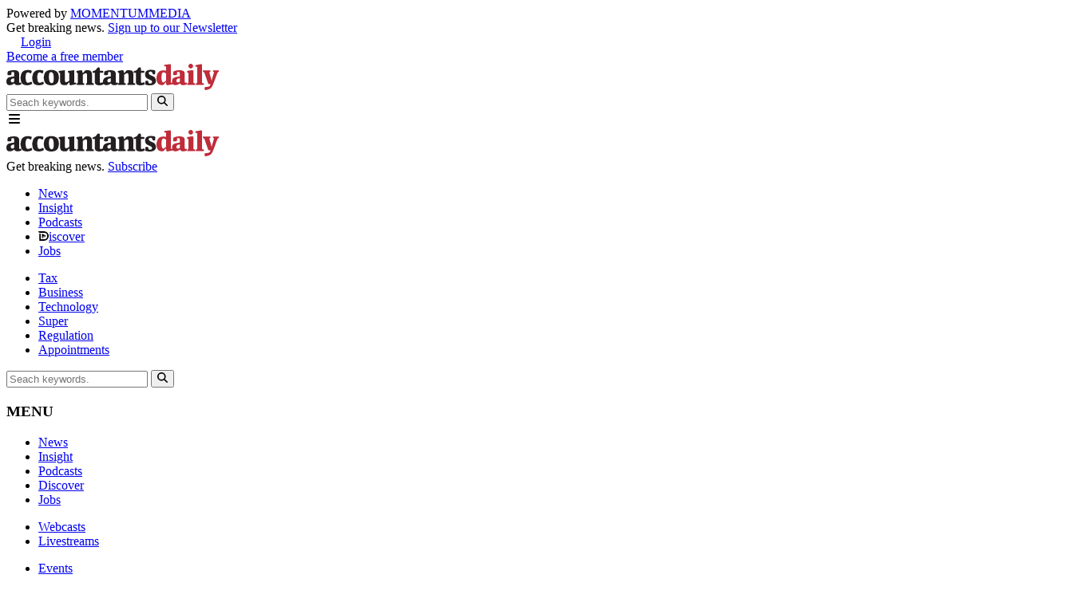

--- FILE ---
content_type: text/html; charset=utf-8
request_url: https://www.accountantsdaily.com.au/tax-compliance/19035-accounting-software-subs-eligible-for-20-bonus-deduction
body_size: 25952
content:
<!DOCTYPE html>
<html lang="en-gb">

<head>
    <meta http-equiv="X-UA-Compatible" content="IE=edge">
    <meta name=viewport content="width=device-width, initial-scale=1, minimum-scale=1">
    <meta name="robots" content="max-image-preview:large">
    <meta charset="utf-8">
	<meta name="author" content="&lt;a href=&quot;/authors/pking&quot; title=&quot;View all articles from Philip King&quot;&gt;Philip King&lt;/a&gt;">
	<meta name="menu-item-id" content="209">
	<meta name="menu-item-title" content="Tax">
	<meta name="menu-item-alias" content="tax-compliance">
	<meta name="menu-item-type" content="component">
	<meta name="description" content="The ATO specifies ongoing subscriptions for accounting programs as qualifying for the technology investment boost. Ongoing subscriptions for accounting software qualify for a 20 per cent bonus tax ded">
	<meta name="generator" content="Joomla! - Open Source Content Management">
	<title>Accounting software subs eligible for 20% bonus deduction | Accountants Daily</title>
	<link href="https://www.accountantsdaily.com.au/tax-compliance/19035-accounting-software-subs-eligible-for-20-bonus-deduction" rel="canonical">
	<link href="/media/templates/site/momentummedia/images/favicon.svg" rel="icon" type="image/svg+xml">
	<link href="/media/templates/site/momentummedia/images/favicon.ico" rel="alternate icon" type="image/vnd.microsoft.icon">
	<link href="/" rel="alternate icon" sizes="48x48" type="image/png">
	<link href="/media/templates/site/momentummedia/images/apple-touch-icon.png" rel="apple-touch-icon" sizes="180x180">
	<link href="/media/templates/site/momentummedia/images/site.webmanifest" rel="manifest">
	<link href="https://fonts.googleapis.com " rel="preconnect"  crossorigin="anonymous">
	<link href="https://fonts.gstatic.com " rel="preconnect"  crossorigin="anonymous">
	<link href="https://www.googletagmanager.com " rel="preconnect"  crossorigin="anonymous">
	<link href="https://res.cloudinary.com " rel="preconnect"  crossorigin="anonymous">
	<link href="https://fonts.googleapis.com/css2?family=Lato:wght@400;700&display=swap" rel="preload" as="style" crossorigin="anonymous">
	<link href="https://fonts.googleapis.com/css2?family=Libre+Franklin:wght@600" rel="preload" as="style" crossorigin="anonymous">
	<link href="https://fonts.googleapis.com/css2?family=Poppins:ital,wght@0,100;0,200;0,300;0,400;0,500;0,600;0,700;0,800;0,900;1,100;1,200;1,300;1,400;1,500;1,600;1,700;1,800;1,900&display=swap" rel="preload" as="style" crossorigin="anonymous">
	<link href="/media/templates/site/momentummedia/public/css/index.min.css?060338" rel="preload" as="style">

    <link href="/media/mod_custom/css/after-article-company.css?1.0" rel="stylesheet" version="auto" relative />
	<link href="https://fonts.googleapis.com/css2?family=Lato:wght@400;700&amp;display=swap" rel="lazy-stylesheet" crossorigin="anonymous" /><noscript><link href="https://fonts.googleapis.com/css2?family=Lato:wght@400;700&amp;display=swap" rel="stylesheet" /></noscript>
	<link href="https://fonts.googleapis.com/css2?family=Libre+Franklin:wght@600" rel="lazy-stylesheet" crossorigin="anonymous" /><noscript><link href="https://fonts.googleapis.com/css2?family=Libre+Franklin:wght@600" rel="stylesheet" /></noscript>
	<link href="https://fonts.googleapis.com/css2?family=Poppins:ital,wght@0,100;0,200;0,300;0,400;0,500;0,600;0,700;0,800;0,900;1,100;1,200;1,300;1,400;1,500;1,600;1,700;1,800;1,900&amp;display=swap" rel="lazy-stylesheet" crossorigin="anonymous" /><noscript><link href="https://fonts.googleapis.com/css2?family=Poppins:ital,wght@0,100;0,200;0,300;0,400;0,500;0,600;0,700;0,800;0,900;1,100;1,200;1,300;1,400;1,500;1,600;1,700;1,800;1,900&amp;display=swap" rel="stylesheet" /></noscript>
	<link href="/media/templates/site/momentummedia/public/css/index.min.css?060338" rel="stylesheet" />
	<link href="/media/vendor/joomla-custom-elements/css/joomla-alert.min.css?0.2.0" rel="stylesheet" />
	<link href="/media/com_comment/templates/default/css/bootstrap.css" rel="stylesheet" />
	<link href="/media/com_comment/templates/default/css/style.css" rel="stylesheet" />
	<link href="/media/com_comment/js/vendor/sceditor/themes/compojoom.css" rel="stylesheet" />
	<link href="/media/lib_compojoom/third/font-awesome/css/font-awesome.min.css" rel="stylesheet" />
	<link href="/media/lib_compojoom/third/galleria/themes/compojoom/galleria.compojoom.css" rel="stylesheet" />
	<link href="/media/lib_compojoom/css/jquery.fileupload.css" rel="stylesheet" />
	<link href="/media/lib_compojoom/css/jquery.fileupload-ui.css" rel="stylesheet" />
	<link href="/media/lib_compojoom/css/fields/fileupload.css" rel="stylesheet" />

    <script src="/media/vendor/jquery/js/jquery.min.js?3.7.1"></script>
	<script src="/media/legacy/js/jquery-noconflict.min.js?504da4"></script>
	<script src="/templates/spbase/js/turnstile-value.js?060338"></script>
	<script src="/templates/spbase/js/free-membership-login.js?060338"></script>
	<script src="/templates/spbase/js/fusionauth-webauthn.js?060338"></script>
	<script src="/templates/spbase/js/free-membership-pre-registration.js?060338"></script>
	<script type="application/json" class="joomla-script-options new">{"joomla.jtext":{"COM_COMMENT_PLEASE_FILL_IN_ALL_REQUIRED_FIELDS":"Please fill in all required fields.","COM_COMMENT_ANONYMOUS":"Anonymous","ERROR":"Error","MESSAGE":"Message","NOTICE":"Notice","WARNING":"Warning","JCLOSE":"Close","JOK":"OK","JOPEN":"Open","JLIB_FORM_CONTAINS_INVALID_FIELDS":"The form cannot be submitted as it's missing required data. <br> Please correct the marked fields and try again.","JLIB_FORM_FIELD_REQUIRED_VALUE":"Please fill in this field","JLIB_FORM_FIELD_REQUIRED_CHECK":"One of the options must be selected","JLIB_FORM_FIELD_INVALID_VALUE":"This value is not valid"},"system.paths":{"root":"","rootFull":"https://www.accountantsdaily.com.au/","base":"","baseFull":"https://www.accountantsdaily.com.au/"},"csrf.token":"ae52d1b725e3d96d7545c908cb1ac3be","system.keepalive":{"interval":3600000,"uri":"/component/ajax/?format=json"}}</script>
	<script src="/media/system/js/core.min.js?e20992"></script>
	<script src="/media/vendor/webcomponentsjs/js/webcomponents-bundle.min.js?2.8.0" nomodule defer></script>
	<script src="/media/system/js/joomla-hidden-mail.min.js?80d9c7" type="module"></script>
	<script src="/media/system/js/fields/validate.min.js?5098f0" defer></script>
	<script src="/media/system/js/keepalive.min.js?08e025" type="module"></script>
	<script src="/media/templates/site/momentummedia/public/js/index.min.js?060338" defer></script>
	<script src="/media/mod_custom/js/article-counter.js?060338" defer></script>
	<script src="/media/system/js/messages.min.js?7a5169" type="module"></script>
	<script src="https://unpkg.com/@adzerk/decision-sdk/dist/adzerk-decision-sdk.js?v=202601210140"></script>
	<script src="https://www.accountantsdaily.com.au/modules/mod_kevel/main.js?v=202601210140"></script>
	<script src="https://challenges.cloudflare.com/turnstile/v0/api.js" async defer referrerpolicy="no-referrer"></script>
	<script src="/media/lib_compojoom/third/polyfills/assign.min.js"></script>
	<script src="/media/lib_compojoom/third/polyfills/promise.min.js"></script>
	<script type="application/ld+json">{"@context":"https://schema.org","@graph":[{"@type":"Organization","@id":"https://www.accountantsdaily.com.au/#/schema/Organization/base","name":"Accountants Daily","url":"https://www.accountantsdaily.com.au/"},{"@type":"WebSite","@id":"https://www.accountantsdaily.com.au/#/schema/WebSite/base","url":"https://www.accountantsdaily.com.au/","name":"Accountants Daily","publisher":{"@id":"https://www.accountantsdaily.com.au/#/schema/Organization/base"}},{"@type":"WebPage","@id":"https://www.accountantsdaily.com.au/#/schema/WebPage/base","url":"https://www.accountantsdaily.com.au/tax-compliance/19035-accounting-software-subs-eligible-for-20-bonus-deduction","name":"Accounting software subs eligible for 20% bonus deduction | Accountants Daily","description":"The ATO specifies ongoing subscriptions for accounting programs as qualifying for the technology investment boost. Ongoing subscriptions for accounting software qualify for a 20 per cent bonus tax ded","isPartOf":{"@id":"https://www.accountantsdaily.com.au/#/schema/WebSite/base"},"about":{"@id":"https://www.accountantsdaily.com.au/#/schema/Organization/base"},"inLanguage":"en-GB","breadcrumb":{"@id":"https://www.accountantsdaily.com.au/#/schema/BreadcrumbList/17"}},{"@type":"Article","@id":"https://www.accountantsdaily.com.au/#/schema/com_content/article/19035","name":"Accounting software subs eligible for 20% bonus deduction","headline":"Accounting software subs eligible for 20% bonus deduction","inLanguage":"en-GB","author":{"@type":"Person","name":"Philip King"},"thumbnailUrl":"https://res.cloudinary.com/momentum-media-group-pty-ltd/image/upload/v1654833348/Accountants%20Daily/intuit_0704_850_ad.jpg","articleSection":"Tax","dateCreated":"2023-09-11T06:08:08+00:00","isPartOf":{"@id":"https://www.accountantsdaily.com.au/#/schema/WebPage/base"}}]}</script>
	<script>const turnstileCaptchaValidation = async (captchaTurnstileResponse) => {
    const formData = new FormData();
    formData.append('captcha_turnstile_response', captchaTurnstileResponse);

    const response = await fetch('/?' + $.param({
        option : 'com_ajax',
        plugin : 'ajaxturnstile',
        format : 'json'
    }), {
        method : 'POST',
        body   : formData
    }).then((response) => response.json());

    if (response.result === false) {
        alert('An error has occurred while submitting your request. Please try submitting the form again after a few seconds.');
        turnstile.reset();
    }

    return response;
};
</script>
	<meta property="og:title" content="Accounting software subs eligible for 20% bonus deduction" />
	<meta property="og:description" content="The ATO specifies ongoing subscriptions for accounting programs as qualifying for the technology investment boost. Ongoing subscriptions for accounting software qualify for a 20 per cent bonus tax ded" />
	<meta property="og:image" content="https://res.cloudinary.com/momentum-media-group-pty-ltd/image/upload/v1654833348/Accountants%20Daily/intuit_0704_850_ad.jpg" />
	<meta property="og:type" content="article" />
	<meta property="og:url" content="https://www.accountantsdaily.com.au/tax-compliance/19035-accounting-software-subs-eligible-for-20-bonus-deduction" />
	<meta property="article:published_time" content="2023-09-11T19:00:59+1000">
	<meta property="article:section" content="Tax">
	<meta property="article:tag" content="accounting, software, subs, eligible, 20%, bonus, deduction">
	<meta property="article:author" content="Philip King">
	<meta name="twitter:title" content="Accounting software subs eligible for 20% bonus deduction" />
	<meta name="twitter:description" content="The ATO specifies ongoing subscriptions for accounting programs as qualifying for the technology investment boost. Ongoing subscriptions for accounting software qualify for a 20 per cent bonus tax ded" />
	<meta name="twitter:url" content="https://www.accountantsdaily.com.au/tax-compliance/19035-accounting-software-subs-eligible-for-20-bonus-deduction" />
	<meta name="twitter:site" content="@AcctsDaily" />
	<meta name="twitter:image" content="https://res.cloudinary.com/momentum-media-group-pty-ltd/image/upload/v1654833348/Accountants%20Daily/intuit_0704_850_ad.jpg" />
	<meta name="twitter:card" content="summary" />
	<meta name="author" content="Philip King"/>


    <!-- Google Tag Manager -->
    <script>(function(w,d,s,l,i){w[l]=w[l]||[];w[l].push({'gtm.start':
    new Date().getTime(),event:'gtm.js'});var f=d.getElementsByTagName(s)[0],
    j=d.createElement(s),dl=l!='dataLayer'?'&l='+l:'';j.async=true;j.src=
    'https://www.googletagmanager.com/gtm.js?id='+i+dl;f.parentNode.insertBefore(j,f);
    })(window,document,'script','dataLayer','GTM-TMG2D2');</script>
    <!-- End Google Tag Manager -->

     <!-- Rich Snippet JSON-LD (WebSite) -->
    <script type="application/ld+json">
        {
            "@context": "http://schema.org",
            "@type": "WebSite",
            "url": "https://www.accountantsdaily.com.au/",
            "name": "Accountants Daily",
            "description": "Description",
            "potentialAction": {
                "@type": "SearchAction",
                "target": "https://www.accountantsdaily.com.au/search?q={search_term_string}",
                "query-input": "required name=search_term_string"
            }
        }
    </script>

    <!-- Rich Snippet JSON-LD  (NewsMediaOrganization) -->
    <script type="application/ld+json">
        {
            "@context": "http://schema.org",
            "@type": "NewsMediaOrganization",
            "name": "Accountants Daily",
            "url": "https://www.accountantsdaily.com.au/",
            "logo": "https://www.accountantsdaily.com.au/",
            "contactPoint": {
                "@type": "ContactPoint",
                "telephone": "02 9922 3300",
                "contactType": "customer service",
                "areaServed": "AU"
            },
            "sameAs": [
                            ]
        }
    </script>


</head>

<body class="site com_content view-article layout-momentummediacategory no-task itemid-209">

<!-- Google Tag Manager (noscript) -->
<noscript><iframe src="https://www.googletagmanager.com/ns.html?id=GTM-TMG2D2"
height="0" width="0" style="display:none;visibility:hidden"></iframe></noscript>
<!-- End Google Tag Manager (noscript) -->

    <div class="before-header mb-0 xl:mb-[var(--spacing-postion-gap)] flex flex-col justify-center items-center max-xl:fixed bottom-[10px] left-[10px] right-[10px] z-10">
        
<div class="module" data-module-id="417" data-module-name="KEVEL ad_billboard_970x250">
    <script>
var tags = '';
</script>
    <script>
        tags = tags + 'news/';
    </script>
    <script>
        tags = tags + 'software/';
    </script>


<script type="text/javascript">
  document.addEventListener('DOMContentLoaded', function() {

    var zoneArray = [];

          zoneArray.push(285350);
    
    var typesArray = {
      desktop: [123],
      tablet: [584],
      mobile: [23],
    };

    var zoneDivId = '#mm-azk323080-zone';

    changePlacements(1174485, 10860, true, zoneDivId, typesArray, zoneArray, window.CLIENT_IP, 'mmk-billboard', 1, '', tags);
  });
</script>


<div class="b-topLeaderboard w-[320px] md:w-[720px] xl:w-[970px] h-[50px] md:h-[90px] xl:h-[250px]" id="mmk-billboard">
  <div class="b-topLeaderboard__wrapper">
    <div id="mm-azk323080-zone">
      <div class="billboard__default"></div>
    </div>
  </div>
</div>
</div>


    </div>

    <header class="header mb-[var(--spacing-postion-gap)] sticky top-[0] z-10">
        
<div class="module" data-module-id="471" data-module-name="Header">
    


<!-- HEADER TOP -->
<div class="bg-black">
    <div class="flex flex-row flex-wrap items-center justify-center md:justify-between max-w-[var(--breakpoint-xl)] mx-auto px-[var(--spacing-gap-primary)] h-[35px]">
        <!-- Powered by (hidden on mobile) -->
        <div class="hidden md:block">
            <div class=" text-[14px] text-[#c3c3c3]">
                Powered by                <a href="https://www.momentummedia.com.au" target="_blank"
                    class="text-white uppercase font-bold no-underline hover:opacity-80">
                    MOMENTUM<span class="text-[var(--color-orange-1)]">MEDIA</span>
                </a>
            </div>
        </div>

        <div class="hidden xl:block text-[14px] text-[#c3c3c3]">
            Get breaking news. <a href="/subs" class="text-[var(--color-yellow-1)] no-underline hover:opacity-80"> Sign up to our Newsletter</a>
        </div>

        <!-- Member Login  -->
        <div class="flex flex-row justify-start items-center flex-wrap text-white text-[14px]">

            <div class="hidden md:block h-[28px] w-[1px] bg-[var(--color-grey-5)] mx-[20px]"></div>

            <!-- guest -->
                                    <div class="flex flex-wrap items-center justify-start mr-5">
                <img class="mr-[5px]"
                    src="https://res.cloudinary.com/momentum-media-group-pty-ltd/image/upload/v1694565334/Lawyers%20Weekly/Lawyers%20Careers/circle-user-regular_1_1_xtrwmw.svg"
                    alt="user icon">
                <a class="text-white no-underline px-[6px] hover:text-white hover:no-underline"
                    href="/login">
                    Login
                </a>
            </div>
            <a class="bg-[var(--color-primary)] no-underline py-[6px] px-[18px] text-white rounded-[2px] font-bold hover:opacity-80 leading-[100%]"
                href="/free-membership">
                Become a free member
            </a>
            

            <!-- if logged in show the user's name -->
                    </div>
    </div>
</div>


<!-- HEADER MIDDLE (Desktop Only) -->
<div class="hidden xl:block bg-white">
<div data-header-collapse=""
class="flex flex-row justify-between items-center flex-wrap max-w-[var(--breakpoint-xl)] mx-auto px-[var(--spacing-gap-primary)] h-[var(--spacing-header-middle-height)] transition-all duration-300">
<!-- Logo (desktop) -->
<div data-header-logo-collapse="" class="w-[265px] transition-all duration-300">
    <a href="https://www.accountantsdaily.com.au/">
        <img src="/media/templates/site/momentummedia/images/header-logo-desktop.svg"
            alt="Accountants Daily">
    </a>
</div>

<!-- Searchbox (desktop) -->
<form action="/search" method="get"
    class=" flex flex-row justify-start items-center relative w-[270px]">
    <input type="search" name="q" maxlength="100" placeholder="Seach keywords."
        onfocus="this.placeholder=''" onblur="this.placeholder='Seach keywords.'"
        class="w-full px-[10px] border border-[#e0e0e0] text-[14px] text-[#888] h-[34px] rounded-[4px]">
    <button type="submit"
        class="bg-white absolute right-[5px] border-0 cursor-pointer hover:opacity-80">
        <svg xmlns="http://www.w3.org/2000/svg" height="13" width="13" viewBox="0 0 512 512">
            <path fill="#000000"
                d="M416 208c0 45.9-14.9 88.3-40 122.7L502.6 457.4c12.5 12.5 12.5 32.8 0 45.3s-32.8 12.5-45.3 0L330.7 376c-34.4 25.2-76.8 40-122.7 40C93.1 416 0 322.9 0 208S93.1 0 208 0S416 93.1 416 208zM208 352a144 144 0 1 0 0-288 144 144 0 1 0 0 288z">
            </path>
        </svg>
    </button>
</form>
</div>
</div>

<!-- HEADER BOTTOM (Desktop Only) -->
<div class="bg-white border-t border-b border-[var(--color-grey-2)]">
<div
class="flex flex-row justify-between xl:justify-end items-center flex-wrap max-w-[var(--breakpoint-xl)] mx-auto px-[var(--spacing-gap-primary)] h-[70px] xl:h-[50px]">

<div class="flex flex-row justify-start items-center flex-wrap">

    <div id="burger-menu-container" class="w-[37px] h-[37px] flex items-center justify-center bg-[var(--color-grey-4)] rounded-[4px] relative cursor-pointer">
    
        <svg id="burger-menu" mlns="http://www.w3.org/2000/svg" width="20" viewBox="0 0 640 640">
            <!-- Top bar -->
            <path fill="currentColor" d="M96 160C96 142.3 110.3 128 128 128H512C529.7 128 544 142.3 544 160C544 177.7 529.7 192 512 192H128C110.3 192 96 177.7 96 160Z"></path>
            <path fill="currentColor" class="burger-middle-bar" d="M96 320C96 302.3 110.3 288 128 288H512C529.7 288 544 302.3 544 320C544 337.7 529.7 352 512 352H128C110.3 352 96 337.7 96 320Z"></path>
            <path fill="currentColor" d="M544 480C544 497.7 529.7 512 512 512H128C110.3 512 96 497.7 96 480C96 462.3 110.3 448 128 448H512C529.7 448 544 462.3 544 480Z"></path>
        </svg>
    </div>

        
    <!-- Logo (Mobile) -->
    <div class="block xl:hidden w-[180px] ml-[10px]">
        <a href="https://www.accountantsdaily.com.au/">
            <img src="/media/templates/site/momentummedia/images/header-logo-mobile.svg"
                alt="Accountants Daily">
        </a>
    </div>

</div>



<!-- Subscribe Button -->
<div class="block xl:hidden text-[14px] text-[#c3c3c3]">
    <span class="hidden md:inline">Get breaking news.</span> <a href="/subs" class="block w-[90px] bg-[var(--color-yellow-1)] text-white text-center no-underline hover:opacity-80 leading-[33px] inline-block">Subscribe</a>
</div>



<!-- Header Menu Desktop Two -->
<div class="hidden xl:block">
    <ul class="flex flex-row justify-start items-center flex-wrap text-base [&>li:not(:nth-child(4))>a]:capitalize font-medium [&>li:not(:last-child)>a]:border-r">
                <li>
            <a  
               href="/news"
               class="block no-underline px-[26px] leading-[100%] text-[14px] hover:text-[var(--color-primary)] border-[var(--color-grey-2)] text-black">
                                    News                            </a>
        </li>
                <li>
            <a  
               href="/columns"
               class="block no-underline px-[26px] leading-[100%] text-[14px] hover:text-[var(--color-primary)] border-[var(--color-grey-2)] text-black">
                                    Insight                            </a>
        </li>
                <li>
            <a  
               href="/podcasts"
               class="block no-underline px-[26px] leading-[100%] text-[14px] hover:text-[var(--color-primary)] border-[var(--color-grey-2)] text-black">
                                    Podcasts                            </a>
        </li>
                <li>
            <a id="discover-link" 
               href="/discover"
               class="block no-underline px-[26px] leading-[100%] text-[14px] hover:text-[var(--color-primary)] border-[var(--color-grey-2)] text-black">
                                    <img id="discover-link-icon" src="https://www.accountantsdaily.com.au/images/discover/d-black.svg" 
                         width="13" 
                         height="12" 
                         alt="D" 
                         class="inline-block align-baseline mr-[1px]">iscover                            </a>
        </li>
                <li>
            <a  
               href="https://www.jobsinaccounting.com.au"
               class="block no-underline px-[26px] leading-[100%] text-[14px] hover:text-[var(--color-primary)] border-[var(--color-grey-2)] text-black">
                                    Jobs                            </a>
        </li>
            </ul>
</div>

<!-- Header Menu Desktop Three -->

<div class="hidden xl:block">
    <ul class="flex flex-row justify-start items-center flex-wrap text-base capitalize font-medium bg-[var(--color-grey-3)] rounded [&>li:not(:last-child)>a]:border-r">
                <li class="py-[10px] rounded hover:bg-[var(--color-primary)] bg-[var(--color-primary)]">
            <a href="/tax-compliance" 
               class="block text-white no-underline px-[26px] hover:text-white leading-[100%] text-[14px] border-[var(--color-grey-2)]">
                Tax            </a>
        </li>
                <li class="py-[10px] rounded hover:bg-[var(--color-primary)] ">
            <a href="/business" 
               class="block text-white no-underline px-[26px] hover:text-white leading-[100%] text-[14px] border-[var(--color-grey-2)]">
                Business            </a>
        </li>
                <li class="py-[10px] rounded hover:bg-[var(--color-primary)] ">
            <a href="/technology" 
               class="block text-white no-underline px-[26px] hover:text-white leading-[100%] text-[14px] border-[var(--color-grey-2)]">
                Technology            </a>
        </li>
                <li class="py-[10px] rounded hover:bg-[var(--color-primary)] ">
            <a href="/super" 
               class="block text-white no-underline px-[26px] hover:text-white leading-[100%] text-[14px] border-[var(--color-grey-2)]">
                Super            </a>
        </li>
                <li class="py-[10px] rounded hover:bg-[var(--color-primary)] ">
            <a href="/regulation" 
               class="block text-white no-underline px-[26px] hover:text-white leading-[100%] text-[14px] border-[var(--color-grey-2)]">
                Regulation            </a>
        </li>
                <li class="py-[10px] rounded hover:bg-[var(--color-primary)] ">
            <a href="/appointments" 
               class="block text-white no-underline px-[26px] hover:text-white leading-[100%] text-[14px] border-[var(--color-grey-2)]">
                Appointments            </a>
        </li>
            </ul>
</div>


</div>
</div>

<!-- Expanded Desktop Menu -->
<div class="relative">
<div  id="collapsed-menu" class="absolute top-[-1px] left-0 right-0 z-10 h-0 overflow-hidden transition-all duration-300 ease-[ease]">

<div class="bg-white">
    <div class="w-full px-[var(--spacing-gap-primary)] block xl:hidden">
        <form action="/search" method="get"
        class=" flex flex-row justify-start items-center relative w-full">
            <input type="search" name="q" maxlength="100" placeholder="Seach keywords."
                onfocus="this.placeholder=''" onblur="this.placeholder='Seach keywords.'"
                class="w-full px-[10px] border border-[#e0e0e0] rounded-[2px] text-[14px] text-[#888] h-[40px]">
            <button type="submit"
                class="bg-white absolute right-[10px] border-0 cursor-pointer hover:opacity-80">
                <svg xmlns="http://www.w3.org/2000/svg" height="13" width="13" viewBox="0 0 512 512">
                    <path fill="#000000"
                        d="M416 208c0 45.9-14.9 88.3-40 122.7L502.6 457.4c12.5 12.5 12.5 32.8 0 45.3s-32.8 12.5-45.3 0L330.7 376c-34.4 25.2-76.8 40-122.7 40C93.1 416 0 322.9 0 208S93.1 0 208 0S416 93.1 416 208zM208 352a144 144 0 1 0 0-288 144 144 0 1 0 0 288z">
                    </path>
                </svg>
            </button>
        </form>
    </div>


    <div class="md:flex flex-row justify-start items-start flex-wrap max-w-[var(--breakpoint-xl)] mx-auto px-[var(--spacing-gap-primary)] py-[48px] items-stretch max-h-[calc(100vh-215px)] overflow-y-auto">

        <div class="w-full md:w-1/2 md:border-r border-[var(--color-grey-2)] max-md:border-b">
            <h3 class="text-[var(--color-grey-6)] text-[14px] leading-[100%] mb-[22px]">MENU</h3>
            <div class="flex flex-row justify-start items-start flex-wrap">

                <div class="w-full md:w-1/2 xl:w-full xl:flex flex-row justify-start items-start flex-wrap">
                    <div class="block xl:hidden mb-[14px] xl:mb-0">
                        <ul class="flex flex-col justify-start items-start flex-wrap text-[16px] leading-[19px] gap-[14px]">
                                                        <li>
                                <a href="/news" 
                                   class="no-underline hover:text-[var(--color-primary)] text-black">
                                    News                                </a>
                            </li>
                                                        <li>
                                <a href="/columns" 
                                   class="no-underline hover:text-[var(--color-primary)] text-black">
                                    Insight                                </a>
                            </li>
                                                        <li>
                                <a href="/podcasts" 
                                   class="no-underline hover:text-[var(--color-primary)] text-black">
                                    Podcasts                                </a>
                            </li>
                                                        <li>
                                <a href="/discover" 
                                   class="no-underline hover:text-[var(--color-primary)] text-black">
                                    Discover                                </a>
                            </li>
                                                        <li>
                                <a href="https://www.jobsinaccounting.com.au" 
                                   class="no-underline hover:text-[var(--color-primary)] text-black">
                                    Jobs                                </a>
                            </li>
                                                    </ul>
                    </div>

                    <div class="w-full xl:w-1/2 mb-[14px] xl:mb-0">
                        <ul class="flex flex-col justify-start items-start flex-wrap text-[16px] leading-[19px] gap-[14px]">
                                                        <li>
                                <a href="/webcasts" 
                                   class="no-underline hover:text-[var(--color-primary)] text-black">
                                    Webcasts                                </a>
                            </li>
                                                        <li>
                                <a href="/webcast" 
                                   class="no-underline hover:text-[var(--color-primary)] text-black">
                                    Livestreams                                </a>
                            </li>
                                                    </ul>
                    </div>
                    <div class="w-full xl:w-1/2 mb-[14px] xl:mb-0">
                        <ul class="flex flex-col justify-start items-start flex-wrap text-[16px] leading-[19px] gap-[14px]">
                                                        <li>
                                <a href="/event" 
                                   class="no-underline hover:text-[var(--color-primary)] text-black">
                                    Events                                </a>
                            </li>
                                                        <li>
                                <a href="/special-reports" 
                                   class="no-underline hover:text-[var(--color-primary)] text-black">
                                    Special Reports                                </a>
                            </li>
                                                    </ul>
                    </div>
                </div>
                

                <div class="block xl:hidden w-full md:w-1/2 mb-[20px] xl:mb-0">
                    <ul class="flex flex-col justify-start items-start flex-wrap text-[16px] leading-[19px] gap-[14px]">    
                                                <li>
                            <a href="/tax-compliance" 
                               class="no-underline hover:text-[var(--color-primary)] text-[var(--color-primary)] font-bold">
                                Tax                            </a>
                        </li>
                                                <li>
                            <a href="/business" 
                               class="no-underline hover:text-[var(--color-primary)] text-black">
                                Business                            </a>
                        </li>
                                                <li>
                            <a href="/technology" 
                               class="no-underline hover:text-[var(--color-primary)] text-black">
                                Technology                            </a>
                        </li>
                                                <li>
                            <a href="/super" 
                               class="no-underline hover:text-[var(--color-primary)] text-black">
                                Super                            </a>
                        </li>
                                                <li>
                            <a href="/regulation" 
                               class="no-underline hover:text-[var(--color-primary)] text-black">
                                Regulation                            </a>
                        </li>
                                                <li>
                            <a href="/appointments" 
                               class="no-underline hover:text-[var(--color-primary)] text-black">
                                Appointments                            </a>
                        </li>
                                            </ul>
                </div>
            </div>

        </div>

        <div class="w-full md:w-1/2 md:pl-[48px] max-md:mt-[20px] mt-0  border-[var(--color-grey-2)] max-md:border-b ">
            <h3 class="text-[var(--color-grey-6)] text-[14px] leading-[100%] mb-[22px]">MORE</h3>
            <ul class="flex flex-col justify-start items-start flex-wrap text-[16px] leading-[19px] gap-[14px] mb-[22px]">
                                <li>
                    <a href="https://advertising.momentummedia.com.au/brands/accountants-daily" 
                       target="_blank"                       class="text-black no-underline hover:text-[var(--color-primary)]">
                        Advertise                    </a>
                </li>
                                <li>
                    <a href="/about-accountantsdaily" 
                                              class="text-black no-underline hover:text-[var(--color-primary)]">
                        About                    </a>
                </li>
                                <li>
                    <a href="/subs" 
                                              class="text-black no-underline hover:text-[var(--color-primary)]">
                        Subscribe                    </a>
                </li>
                                <li>
                    <a href="/contact" 
                                              class="text-black no-underline hover:text-[var(--color-primary)]">
                        Contact                    </a>
                </li>
                            </ul>
        

            <div class="flex flex-row justify-start items-center flex-wrap gap-[10px] max-md:mb-[20px] mb-0">
                                <a href="https://www.facebook.com/AccountantsDaily" target="_blank"
                    class="flex justify-center items-center hover:opacity-80 text-white w-[22px] h-[22px] bg-black rounded-full" 
                    rel="nofollow" aria-label="Facebook">
                    <svg id="wht-fb" xmlns="http://www.w3.org/2000/svg" width="15" height="15" viewBox="0 0 20 20"><rect id="outline" width="15" height="15" fill="none"></rect><path fill="currentColor" id="Icon_awesome-facebook-f" data-name="Icon awesome-facebook-f" d="M8.616,7.875l.389-2.534H6.574V3.7A1.267,1.267,0,0,1,8,2.328H9.108V.171A13.478,13.478,0,0,0,7.146,0,3.093,3.093,0,0,0,3.835,3.41V5.341H1.609V7.875H3.835V14H6.574V7.875Z" transform="translate(4.641 3)"></path></svg>                </a>
                                <a href="https://x.com/AcctsDaily" target="_blank"
                    class="flex justify-center items-center hover:opacity-80 text-white w-[22px] h-[22px] bg-black rounded-full" 
                    rel="nofollow" aria-label="X">
                    <svg id="wht-x" xmlns="http://www.w3.org/2000/svg" width="15" height="15" viewBox="0 0 20 20"><rect id="outline" width="20" height="20" fill="none"></rect><path fill="currentColor" id="twitter-x" d="M483.976,356.79l5.775,7.722-5.811,6.278h1.308l5.088-5.5,4.111,5.5H498.9l-6.1-8.156,5.409-5.844H496.9l-4.686,5.062-3.786-5.062Zm1.924.963h2.045l9.03,12.073h-2.045Z" transform="translate(-481.419 -353.79)"></path></svg>                </a>
                                <a href="https://www.instagram.com/accountantsdaily/" target="_blank"
                    class="flex justify-center items-center hover:opacity-80 text-white w-[22px] h-[22px] bg-black rounded-full" 
                    rel="nofollow" aria-label="Instagram">
                    <svg id="wht-ig" xmlns="http://www.w3.org/2000/svg" width="15" height="15" viewBox="0 0 20 20"><rect id="outline" width="20" height="20" fill="none"></rect><path fill="currentColor" id="Icon_awesome-instagram" data-name="Icon awesome-instagram" d="M7,5.648a3.589,3.589,0,1,0,3.589,3.589A3.584,3.584,0,0,0,7,5.648Zm0,5.923A2.334,2.334,0,1,1,9.331,9.238,2.338,2.338,0,0,1,7,11.571ZM11.571,5.5a.837.837,0,1,1-.837-.837A.835.835,0,0,1,11.571,5.5Zm2.377.85a4.143,4.143,0,0,0-1.131-2.933A4.17,4.17,0,0,0,9.884,2.287c-1.156-.066-4.62-.066-5.776,0A4.164,4.164,0,0,0,1.175,3.415,4.157,4.157,0,0,0,.044,6.348c-.066,1.156-.066,4.62,0,5.776a4.143,4.143,0,0,0,1.131,2.933,4.176,4.176,0,0,0,2.933,1.131c1.156.066,4.62.066,5.776,0a4.143,4.143,0,0,0,2.933-1.131,4.17,4.17,0,0,0,1.131-2.933c.066-1.156.066-4.617,0-5.773Zm-1.493,7.013A2.363,2.363,0,0,1,11.125,14.7,15.429,15.429,0,0,1,7,14.976,15.55,15.55,0,0,1,2.871,14.7,2.363,2.363,0,0,1,1.54,13.364a15.429,15.429,0,0,1-.281-4.127A15.549,15.549,0,0,1,1.54,5.111,2.363,2.363,0,0,1,2.871,3.78,15.429,15.429,0,0,1,7,3.5a15.549,15.549,0,0,1,4.127.281,2.363,2.363,0,0,1,1.331,1.331,15.429,15.429,0,0,1,.281,4.127A15.42,15.42,0,0,1,12.455,13.364Z" transform="translate(3.004 0.762)"></path></svg>                </a>
                                <a href="http://www.linkedin.com/company/accountants-daily" target="_blank"
                    class="flex justify-center items-center hover:opacity-80 text-white w-[22px] h-[22px] bg-black rounded-full" 
                    rel="nofollow" aria-label="LinkedIn">
                    <svg id="wht-in" xmlns="http://www.w3.org/2000/svg" width="15" height="15" viewBox="0 0 20 20"><rect id="outline" width="20" height="20" fill="none"></rect><path fill="currentColor" id="Icon_awesome-linkedin-in" data-name="Icon awesome-linkedin-in" d="M3.358,15H.248V4.986h3.11ZM1.8,3.62A1.81,1.81,0,1,1,3.6,1.8,1.816,1.816,0,0,1,1.8,3.62ZM15,15h-3.1V10.126c0-1.162-.023-2.652-1.617-2.652-1.617,0-1.865,1.262-1.865,2.568V15H5.306V4.986H8.288V6.352h.044a3.268,3.268,0,0,1,2.942-1.617C14.422,4.735,15,6.807,15,9.5V15Z" transform="translate(2 1.999)"></path></svg>                </a>
                                <a href="https://www.youtube.com/channel/UCDEKqIqs6uW7HXnAVncc-tg" target="_blank"
                    class="flex justify-center items-center hover:opacity-80 text-white w-[22px] h-[22px] bg-black rounded-full" 
                    rel="nofollow" aria-label="YouTube">
                    <svg id="wht-yt" xmlns="http://www.w3.org/2000/svg" width="15" height="15" viewBox="0 0 20.089 20"><rect id="outline" width="20" height="20" fill="none"></rect><path fill="currentColor" id="Icon_awesome-youtube" data-name="Icon awesome-youtube" d="M20.632,6.7a2.513,2.513,0,0,0-1.768-1.78C17.3,4.5,11.05,4.5,11.05,4.5s-6.254,0-7.814.421A2.513,2.513,0,0,0,1.468,6.7a26.362,26.362,0,0,0-.418,4.845,26.362,26.362,0,0,0,.418,4.845,2.476,2.476,0,0,0,1.768,1.751c1.56.421,7.814.421,7.814.421s6.254,0,7.814-.421a2.476,2.476,0,0,0,1.768-1.751,26.362,26.362,0,0,0,.418-4.845A26.362,26.362,0,0,0,20.632,6.7ZM9,14.519V8.572l5.227,2.974Z" transform="translate(-0.961 -1.5)"></path></svg>                </a>
                            </div>


        </div>


        <div class="md:hidden uppercase text-center text-[#c3c3c3] text-[14px] max-md:mt-[20px] mt-0">
            Powered by            <a href="https://www.momentummedia.com.au" target="_blank"
                class="text-black uppercase font-bold no-underline hover:opacity-80">
                MOMENTUM<span class="text-[#ff8f6c]">MEDIA</span>
            </a>
        </div>

    </div>
</div>

</div>
</div>



</div>


    </header>

    <div class="after-header mb-[var(--spacing-postion-gap)] block xl:hidden">
        <script>
var tags = '';
</script>
    <script>
        tags = tags + 'news/';
    </script>
    <script>
        tags = tags + 'software/';
    </script>

<script type="text/javascript">
    document.addEventListener('DOMContentLoaded', function() {

        var zoneArray = [];

                zoneArray.push(254141);
                var typesArray = {
        desktop: [0],
        tablet: [4166],
        mobile: [4221],
        };

        var kevelDivId = '#momentum-azk731318-zoneunit';

        changePlacements(1174485, 10860, true, kevelDivId, typesArray, zoneArray, window.CLIENT_IP, 'tabletSkinBlock-zoneunit', 1, '', tags);
    });
</script>


<div id="tabletSkinBlock-zoneunit" class="tabletSkinBlock" style="background: #FFFFFF;">
    <div class="tabletSkin">
        <div class="tabletSkin__wrapper">
            <div class="tabletSkinAd" id="momentum-azk731318-zoneunit">
                <div class="mobskin__default-banner">Advertisement</div>
            </div>
        </div>
    </div>
</div>

<style>
    .tabletSkinBlock {
        height: 215px;
    }

    .tabletSkin {
        position: fixed;
        width: 100%;
        top: 128px;
        z-index: 999;
    }

    #momentum-azk731318-zoneunit {
        width: fit-content;
        margin: auto;
    }

    @media screen and (max-width: px) {
        .tabletSkinBlock {
            margin-top: 20px;
        }
    }
    </style>

<script>
    $(document).ready(function() {
        setTimeout(function() {
            $('.tabletSkin').css('position', 'static');
        }, 5000)
    });
    </script>
    </div>


<div class="gutter sticky top-[var(--spacing-fixed-header-height)] w-[var(--spacing-main-width)] mx-[auto] hidden xl:block">
            <div class="gutter__left absolute left-[var(--spacing-gutter-width)] h-[600px] w-[300px]">
            
<div class="module mb-[var(--spacing-module-gap)]" data-module-id="359" data-module-name="KEVEL acc_scrollinggutter-l_300x600">
    <script>
var tags = '';
</script>
    <script>
        tags = tags + 'news/';
    </script>
    <script>
        tags = tags + 'software/';
    </script>

<script type="text/javascript">
document.addEventListener('DOMContentLoaded', function() {
    
    var zoneArray = [];

          zoneArray.push(254146);
          zoneArray.push(254147);
        var typesArray = {
      desktop: [43],
      tablet: [0],
      mobile: [0],
    };

    var kevelDivId = ['#momentum-azk358063-zoneunit', '#momentum-azk93510-zoneunit'];

    changePlacements(1174485, 10860, true, kevelDivId, typesArray, zoneArray, window.CLIENT_IP, null, 2, '', tags);
});
</script>

<div id="momentum-azk358063-zoneunit"></div>
<style>
    </style>

<script>
    </script></div>


        </div>
    
            <div class="gutter__right absolute right-[var(--spacing-gutter-width)] h-[600px] w-[300px]">
            
<div class="module mb-[var(--spacing-module-gap)]" data-module-id="360" data-module-name="KEVEL acc_scrollinggutter-r_300x600">
    <script>
var tags = '';
</script>
    <script>
        tags = tags + 'news/';
    </script>
    <script>
        tags = tags + 'software/';
    </script>

<div id="momentum-azk93510-zoneunit"></div></div>


        </div>
    </div>


<main class="main mx-[auto] mt-[0] mb-[var(--spacing-postion-gap)] px-[15px] py-[0] max-w-full xl:max-w-[var(--spacing-main-width)]">
    <div id="system-message-container" aria-live="polite"></div>

                                
                        <div class="main-middle flex flex-row justify-between items-start flex-wrap w-full mb-0">
                <div class="main-middle-left w-full xl:w-[var(--spacing-main-middle-left)]">

                    
                                            <div class="main-middle-left-component w-full mb-[var(--spacing-module-gap)] xl:flex-1">
                            
<h1 itemprop="headline" class="font-black text-[25px] xl:text-[35px] leading-tight mb-4 mt-0">
    Accounting software subs eligible for 20% bonus deduction</h1>

    <a class="inline-block uppercase font-medium text-[12px] mb-[15px] text-[var(--color-primary)] no-underline" href="/tax-compliance">
        Tax            </a>

    <div class="text-base text-[var(--color-grey-1)] font-normal mb-[30px] mt-0 p-0 [&>*]:text-[20px]">
        <p>The ATO specifies ongoing subscriptions for accounting programs as qualifying for the technology investment boost.</p>
    </div>

<div class="flex flex-col xl:flex-row justify-between items-center py-[10px] border-t border-b border-[var(--color-grey-2)] mb-[15px] gap-[15px]">
    <div class="text-[14px]">
        <span>12 September 2023</span>
        <span> • </span>
        <span>
            By                            <a href="/authors/pking" title="View all articles from Philip King">Philip King</a>                    </span>
        <span> • </span>
        <span>9 minutes read</span>
    </div>

    <div class="relative inline-block">
        <!-- Invisible checkbox to act as toggle -->
        <input type="checkbox" id="toggleShare" class="peer hidden">

        <!-- Label as button trigger -->
        <label for="toggleShare"
            class="cursor-pointer focus:outline-none flex flex-row items-center hover:opacity-75 focus:opacity-75 text-sm text-primary font-bold gap-1">
            <svg xmlns="http://www.w3.org/2000/svg" width="11.961" height="13.67" viewBox="0 0 11.961 13.67">
                <path id="icon-share-blue"
                    d="M9.4,8.544A2.552,2.552,0,0,0,7.8,9.1L5.066,7.392a2.578,2.578,0,0,0,0-1.113L7.8,4.568A2.559,2.559,0,1,0,6.9,3.12L4.16,4.83a2.563,2.563,0,1,0,0,4.011L6.9,10.551A2.563,2.563,0,1,0,9.4,8.544Z"
                    fill="currentColor"></path>
            </svg>
            <span class="text-black">Share</span>
        </label>

        <!-- Social icons menu -->
        <div
            class="absolute top-full right-0 mt-2 bg-white border border-gray-200 rounded shadow-lg px-4 py-5 flex flex-col gap-3 opacity-0 scale-95 pointer-events-none peer-checked:opacity-100 peer-checked:scale-100 peer-checked:pointer-events-auto transition-all duration-200 z-10">

            <div
                class="text-sm text-black font-roboto font-bold border-b border-[#eaeaea] mb-1 text-center pb-[5px]">
                Share this article on:</div>

            <div class="flex flex-row gap-2.5">
                <!-- Facebook -->
                <a target="_blank" rel="nofollow"
                    class="flex flex-col hover:opacity-80 underline-none justify-center items-center text-sm text-black text-center mx-auto min-w-[60px] gap-1"
                    href="https://www.facebook.com/sharer/sharer.php?u=https%3A%2F%2Fwww.accountantsdaily.com.au%2Ftax-compliance%2F19035-accounting-software-subs-eligible-for-20-bonus-deduction">
                    <svg xmlns="http://www.w3.org/2000/svg" width="39" height="39" viewBox="0 0 39 39">
                        <g id="icon-share-fb" transform="translate(-876 -374)">
                            <g id="Ellipse_1" data-name="Ellipse 1" transform="translate(876 374)" fill="none"
                                stroke="#3b5998" stroke-width="1">
                                <circle cx="19.5" cy="19.5" r="19.5" stroke="none"></circle>
                                <circle cx="19.5" cy="19.5" r="19" fill="none"></circle>
                            </g>
                            <g id="Group_14" data-name="Group 14" transform="translate(890.828 385.273)">
                                <path id="Icon_awesome-facebook-f" data-name="Icon awesome-facebook-f"
                                    d="M9.727,8.527l.45-2.744H7.361V4c0-.751.393-1.482,1.655-1.482H10.3V.185A16.674,16.674,0,0,0,8.023,0C5.7,0,4.188,1.314,4.188,3.693V5.784H1.609V8.527H4.188V15.16H7.361V8.527Z"
                                    transform="translate(-1.609 0.955)" fill="#3b5998"></path>
                            </g>
                        </g>
                    </svg>
                    Facebook
                </a>

                <!-- X (Twitter) -->
                <a target="_blank" rel="nofollow"
                    class="flex flex-col hover:opacity-80 underline-none justify-center items-center text-sm text-black text-center mx-auto min-w-[60px] gap-1"
                    href="https://twitter.com/intent/tweet?url=https%3A%2F%2Fwww.accountantsdaily.com.au%2Ftax-compliance%2F19035-accounting-software-subs-eligible-for-20-bonus-deduction&text=Accounting+software+subs+eligible+for+20%25+bonus+deduction">
                    <svg xmlns="http://www.w3.org/2000/svg" width="35" height="35" viewBox="0 0 35 35">
                        <g id="share-x" transform="translate(9 -389)">
                            <path id="Ellipse_10" data-name="Ellipse 10"
                                d="M17.5,1A16.5,16.5,0,0,0,5.833,29.167,16.5,16.5,0,1,0,30.167,5.833,16.392,16.392,0,0,0,17.5,1m0-1A17.5,17.5,0,1,1,0,17.5,17.5,17.5,0,0,1,17.5,0Z"
                                transform="translate(-9 389)"></path>
                            <g id="Twitter_X_Icon" data-name="Twitter X Icon" transform="translate(0 398.535)">
                                <g id="layer1" transform="translate(0)">
                                    <path id="path1009"
                                        d="M483.981,356.79l6.571,8.786-6.612,7.143h1.488l5.789-6.254,4.678,6.254h5.064l-6.941-9.28,6.155-6.649h-1.488l-5.332,5.76-4.308-5.76Zm2.189,1.1H488.5l10.274,13.737h-2.327Z"
                                        transform="translate(-483.94 -356.79)"></path>
                                </g>
                            </g>
                        </g>
                    </svg>
                    X
                </a>

                <!-- LinkedIn -->
                <a target="_blank" rel="nofollow"
                    class="flex flex-col hover:opacity-80 underline-none justify-center items-center text-sm text-black text-center mx-auto min-w-[60px] gap-1"
                    href="https://www.linkedin.com/shareArticle?mini=true&url=https%3A%2F%2Fwww.accountantsdaily.com.au%2Ftax-compliance%2F19035-accounting-software-subs-eligible-for-20-bonus-deduction&title=Accounting+software+subs+eligible+for+20%25+bonus+deduction&summary=The+ATO+specifies+ongoing+subscriptions+for+accounting+programs+as+qualifying+for+the+technology+investment+boost.%0D%0A&source=https%3A%2F%2Fwww.accountantsdaily.com.au%2Ftax-compliance%2F19035-accounting-software-subs-eligible-for-20-bonus-deduction">
                    <svg xmlns="http://www.w3.org/2000/svg" width="39" height="39" viewBox="0 0 39 39">
                        <g id="icon-share-in" transform="translate(-1037 -374)">
                            <g id="Ellipse_2" data-name="Ellipse 2" transform="translate(1037 374)" fill="none"
                                stroke="#0e76a8" stroke-width="1">
                                <circle cx="19.5" cy="19.5" r="19.5" stroke="none"></circle>
                                <circle cx="19.5" cy="19.5" r="19" fill="none"></circle>
                            </g>
                            <g id="Group_4" data-name="Group 4" transform="translate(1048.641 383.273)">
                                <path id="Icon_awesome-linkedin-in" data-name="Icon awesome-linkedin-in"
                                    d="M3.624,15.16H.267V5.039H3.624Zm-1.68-11.5A1.9,1.9,0,0,1,0,1.821,1.885,1.885,0,0,1,1.944,0a1.885,1.885,0,0,1,1.944,1.82A1.9,1.9,0,0,1,1.944,3.658Zm14.243,11.5H12.838V10.233c0-1.174-.025-2.68-1.745-2.68-1.745,0-2.013,1.276-2.013,2.6V15.16H5.727V5.039H8.946V6.42h.047a3.576,3.576,0,0,1,3.176-1.634c3.4,0,4.022,2.095,4.022,4.815v5.56Z"
                                    transform="translate(0 0.955)" fill="#0e76a8"></path>
                            </g>
                        </g>
                    </svg>
                    LinkedIn
                </a>

                <button
                    class="hover:opacity-80 underline-none flex flex-col justify-center items-center text-sm text-black text-center mx-auto min-w-[60px] whitespace-nowrap cursor-pointer gap-1"
                    aria-label="Copy current URL" onclick="copyToClipboard()">
                    <svg xmlns="http://www.w3.org/2000/svg" width="39" height="39" viewBox="0 0 39 39">
                        <g id="icon-share-link" transform="translate(16136 12610)">
                            <g id="Group_737" data-name="Group 737" transform="translate(-17173 -12984)">
                                <g id="Ellipse_2" data-name="Ellipse 2" transform="translate(1037 374)" fill="none"
                                    stroke="#000" stroke-width="1">
                                    <circle cx="19.5" cy="19.5" r="19.5" stroke="none"></circle>
                                    <circle cx="19.5" cy="19.5" r="19" fill="none"></circle>
                                </g>
                            </g>
                            <g id="Icon_feather-link" data-name="Icon feather-link"
                                transform="translate(-16127.291 -12600.508)">
                                <path id="Path_243" data-name="Path 243"
                                    d="M15,11.254a3.75,3.75,0,0,0,5.655.405l2.25-2.25a3.75,3.75,0,1,0-5.3-5.3l-1.29,1.283"
                                    transform="translate(-6.004 0)" fill="none" stroke="#000" stroke-linecap="round"
                                    stroke-linejoin="round" stroke-width="2"></path>
                                <path id="Path_244" data-name="Path 244"
                                    d="M12,15a3.75,3.75,0,0,0-5.655-.405l-2.25,2.25a3.75,3.75,0,1,0,5.3,5.3l1.282-1.283"
                                    transform="translate(0 -5.242)" fill="none" stroke="#000" stroke-linecap="round"
                                    stroke-linejoin="round" stroke-width="2"></path>
                            </g>
                        </g>
                    </svg>
                    Copy link
                </button>
            </div>
            <!-- Feedback message -->
            <span id="copy-msg" class="w-full hidden text-xs text-green-600 text-center">Link copied!</span>
        </div>
    </div>
</div>

    <div class="mb-5">
                                        <img class="w-full" sizes="(max-width:768px) 395px,(max-width:1024px) 980px, 800px" width="800" height="518" srcset="https://res.cloudinary.com/momentum-media-group-pty-ltd/image/upload/e_unsharp_mask:80,c_fill,q_auto:best,f_auto,w_395/Accountants%20Daily%2Fintuit_0704_850_ad 395w,https://res.cloudinary.com/momentum-media-group-pty-ltd/image/upload/e_unsharp_mask:80,c_fill,q_auto:best,f_auto,w_980/Accountants%20Daily%2Fintuit_0704_850_ad 980w,https://res.cloudinary.com/momentum-media-group-pty-ltd/image/upload/e_unsharp_mask:80,c_fill,q_auto:best,f_auto,w_800,h_518/Accountants%20Daily%2Fintuit_0704_850_ad 800w"
                src="https://res.cloudinary.com/momentum-media-group-pty-ltd/image/upload/e_unsharp_mask:80,c_fill,q_auto:best,f_auto,w_800,h_518/Accountants%20Daily%2Fintuit_0704_850_ad"
                alt=""
                class="img-responsive">
                    </div>
    
<div class="text-base font-normal mb-[30px] mt-0 p-0 [&>p]:text-[16px] [&_p]:leading-[1.4] [&_p]:mb-[30px]
[&_ul]:pl-[40px] [&_ol]:pl-[40px] [&_ul]:list-disc [&_ul_li]:mb-2 [&_ol_li]:mb-2 [&_ul]:mb-4 [&_ol]:mb-4
[&_ol]:list-decimal [&_a]:text-[#00a4cb] [&_a]:hover:underline [&_h1,h2,h3]:font-bold [&_h1]:text-[2em] [&_h2]:text-[1.5em] [&_h3]:text-[1.17em]">
    <p class="p1">Ongoing subscriptions for accounting software qualify for a 20 per cent bonus tax deduction under the technology investment boost, the ATO has clarified.
</p><p class="p1">The Tax Office said it was impossible to provide an “exhaustive list” of eligible expenditure under the scheme, but it was “intended to cover a wide range of business expenses and assets” incurred in digitising.
</p>
<div id="freeMembershipOverlay" class="bg-custom-gradient bg-no-repeat bg-cover relative mb-[40px] text-center inline-block w-full -mt-[180px] pt-[140px] border-b-[2px] border-black border-solid pb-[60px]">
    <div class="free-membership-link mb-5 font-bold text-[18px] text-black inline-block w-full text-center">
        You’re out of free articles for this month    </div>

    <div class="free-membership-login text-sm">
         <div class="top-menu-login flex flex-row justify-center w-[600px] mx-auto max-w-full mb-[30px] [&>.active]:bg-[var(--color-theme-color)] [&>.active]:text-white">
            <button id="toggleLogin" class="active rounded-t-md bg-[#F9F9F9] text-black cursor-pointer w-[215px] border-b-2 border-[#9c3402] font-bold h-[50px] max-w-[50%] p-[15px] text-base h-auto border-solid" data-toggle-content="contentLogin">Log in</button>
            <button id="toggleSignup" class="rounded-t-md bg-[#F9F9F9] text-black cursor-pointer w-[215px] border-b-2 border-[#9c3402] font-bold h-[50px] max-w-[50%] p-[15px] text-base h-auto border-solid" data-toggle-content="contentSignUp">Sign up</button>
        </div>

        <div id="contentLogin">
            <div class="content-login-header text-base text-black mb-[30px]">
                To continue reading the rest of this article, please log in.            </div>

            <form name="freeMembershipLoginForm" method="POST" class="w-[340px] mx-auto max-w-full">
                <input type="hidden" name="return" value="aW5kZXgucGhwP29wdGlvbj1jb21fY29udGVudCZ2aWV3PWFydGljbGUmbGF5b3V0PW1vbWVudHVtbWVkaWE6Y2F0ZWdvcnkmaWQ9MTkwMzUmSXRlbWlkPTIwOSZjYXRpZD05OA==" />
                <div class="_kbtd mb-[15px]">
                    <label for="username" class="_6Rpk block text-xs font-normal text-[#888888] p-0 mb-0 text-left">Username or Email</label>
                    <input type="text" name="username" id="username" class="mt-[5px] py-2 px-[15px] h-[50px] block w-full rounded border outline-none border-[#D8DADE] border-solid focus:border-indigo-500 focus:ring-1 focus:ring-indigo-500" required>
                </div>

                <div class="_kbtd mb-[15px]">
                    <div class="_6Rpk flex flex-row gap-2.5 justify-between items-center">
                        <label for="password" class="_6Rpk block text-xs font-normal text-[#888888] p-0 mb-0 text-left">Password</label>
                        <a href="/reset-password" class="text-theme-color text-xs no-underline hover:opacity-80">
                            Forgot password?
                        </a>
                    </div>
                    <div class="_gbzp relative">
                        <input type="password" name="password" id="password" class="mt-[5px] py-2 px-[15px] h-[50px] block w-full rounded border outline-none border-[#D8DADE] border-solid focus:border-indigo-500 focus:ring-1 focus:ring-indigo-500">
                        <div class="_gbzpt absolute cursor-pointer top-[15px] right-5" id="showPassword"><i class="fa fa-eye-slash text-[#888888]" aria-hidden="true"></i></div>
                    </div>
                </div>

                <div class="relative flex flex-row items-center gap-2 mb-[25px]">
                    <div class="relative">
                        <label for="remember" class="md:text-sm text-xs text-[#888888] flex flex-row gap-1 items-center m-0 p-0">
                            <input type="checkbox" name="remember" id="remember" class="w-[18px] h-[18px] !m-0 p-0 accent-green-600" checked>
                            Keep me signed in on this device.
                        </label>
                    </div>
                    <div class="relative flex flex-col items-center group">
                        <i class="fa fa-info-circle text-sm text-[#888888] cursor-pointer" id="loginTooltip"></i>
                        <div class="login-tooltip-content absolute bottom-0 flex flex-row items-center items-center hidden mb-5 md:group-hover:flex left-5 top-1/2">
                            <div class="w-4 h-4 -mr-[6px] -mt-[6px] rotate-45 bg-[#6C6C6C]"></div>
                            <span class="relative z-10 p-2.5 text-xs text-white whitespace-no-wrap bg-[#6C6C6C] shadow-md min-w-[320px] leading-normal">If you check this box before you log in, you won’t have to log back into the website next time you return, even if you close your browser and come back later.</span>
                        </div>
                    </div>
                </div>

                <div class="tooltiptextmobile" style="display: none;">
                    <span class="tooltip-msg relative rounded-md z-10 p-2.5 text-xs text-white whitespace-no-wrap bg-[#6C6C6C] shadow-md leading-normal mb-2.5 w-full inline-block">If you check the box above before you log in, you won’t have to log back into the website next time you return, even if you close your browser and come back later.</span>
                </div>


                <span id="loginErrorMessage" class="message-area mb-2.5 p-4 w-full relative"></span>

                <div class="text-center">
                    <div id="turnstile_login" class="cf-turnstile captcha_turnstile" data-sitekey="0x4AAAAAAANMw6j0NJS5LSgD" data-response-field-name="captcha_turnstile_response" data-action="AD-Article_Gate_Login_Form"></div><noscript>
	<div class="alert alert-warning">
		JavaScript is required for CAPTCHA verification to submit this form.	</div>
</noscript>
                    <input
                        type="button"
                        value="Login"
                        class="btn-submit btn-load bg-theme-color text-base font-bold p-3 h-[50px] text-white rounded w-full cursor-pointer hover:opacity-80 flex items-center justify-center mx-auto text-center"
                        data-login_type="joomla"
                    />
                    <div class="my-[15px] flex w-full items-center text-[#454545] flex-row justify-between">
                                                <hr class="border-[#D8DADE] w-[45%] border">
                                                <span class="text-center text-sm text-[#888888] w-[10%] font-normal px-[10px] max-sm:min-w-[20px]">or</span>
                                                <hr class="border-[#D8DADE] w-[45%] border">
                                            </div>
                    <div class="passkey-container">
                        <button
                            type="button"
                            value="Login with a Passkey"
                            class="btn-submit _tQFG flex flex-row gap-2.5 items-center mx-auto text-center justify-center btn-load bg-theme-color text-base font-bold p-3 h-[50px] text-white rounded w-full cursor-pointer hover:opacity-80"
                            data-login_type="fusionauth"
                        >
                        
                            <img src="/media/templates/site/spbase/icons/passkey-icon_gma1cm.svg" loading="lazy" width="23" height="23" alt="create a passkey" class='img-responsive'>
                            Login with a Passkey
                        </button>
                    </div>
                </div>
            </form>
        </div>

        <div id="contentSignUp" class="hidden">
            <div class="content-signup-header mb-5 font-normal text-base text-black inline-block w-full text-center">Create free account to get unlimited news articles and more!</div>
            <form name="freeMembershipRegisterForm" method="POST" class="w-[340px] mx-auto max-w-full">
                <input type="hidden" name="post_registration_redirect" value="aW5kZXgucGhwP29wdGlvbj1jb21fY29udGVudCZ2aWV3PWFydGljbGUmbGF5b3V0PW1vbWVudHVtbWVkaWE6Y2F0ZWdvcnkmaWQ9MTkwMzUmSXRlbWlkPTIwOSZjYXRpZD05OA==" />
                <div class="_kbtd mb-5">
                    <div class="_6Rpk block text-xs font-normal text-[#888888] p-0 mb-0 text-left">First Name</div>
                    <input type="text" class="_2TvH mt-[5px] py-2 px-[15px] h-[40px] block w-full rounded border outline-none border-[#D8DADE] border-solid focus:border-indigo-500 focus:ring-1 focus:ring-indigo-500" name="firstname">
                </div>

                <div class="_kbtd mb-5">
                    <div class="_6Rpk block text-xs font-normal text-[#888888] p-0 mb-0 text-left">Last Name</div>
                    <input type="text" class="_2TvH mt-[5px] py-2 px-[15px] h-[40px] block w-full rounded border outline-none border-[#D8DADE] border-solid focus:border-indigo-500 focus:ring-1 focus:ring-indigo-500" name="lastname">
                </div>

                <div class="_kbtd mb-5">
                    <div class="_6Rpk block text-xs font-normal text-[#888888] p-0 mb-0 text-left">Mobile</div>
                    <input type="text" class="_2TvH mt-[5px] py-2 px-[15px] h-[40px] block w-full rounded border outline-none border-[#D8DADE] border-solid focus:border-indigo-500 focus:ring-1 focus:ring-indigo-500" name="mobile">
                </div>

                <div class="_kbtd mb-5">
                    <div class="_6Rpk block text-xs font-normal text-[#888888] p-0 mb-0 text-left">Email</div>
                    <input type="email" class="_2TvH mt-[5px] py-2 px-[15px] h-[40px] block w-full rounded border outline-none border-[#D8DADE] border-solid focus:border-indigo-500 focus:ring-1 focus:ring-indigo-500" name="email">
                </div>

                <div class="_kbtd mb-5">
                    <div class="_6Rpk block text-xs font-normal text-[#888888] p-0 mb-0 text-left">Organisation Type</div>
                    <select name="organisation" class="_2TvH mt-[5px] py-2 px-[15px] h-[40px] block w-full rounded border outline-none border-[#D8DADE] border-solid focus:border-indigo-500 focus:ring-1 focus:ring-indigo-500">
                        <option selected disabled hidden>Select Organisation</option>
                        <optgroup label="Professionals">
                            <option value="Accounting Firm">Accounting Firm</option>
                            <option value="Corporate Accountant">Corporate Accountant</option>
                            <option value="Financial Advice Practice">Financial Advice Practice</option>
                            <option value="Mortgage or Finance Brokerage">Mortgage or Finance Brokerage</option>
                        </optgroup>
                        <optgroup label="Institutions">
                            <option value="Financial Institution">Financial Institution</option>
                            <option value="Fund Manager">Fund Manager</option>
                            <option value="Educational Institution or University">Educational Institution or University</option>
                            <option value="Association, Institute or Not-for-Profit">Association, Institute or Not-for-Profit</option>
                            <option value="Government">Government</option>
                        </optgroup>
                        <optgroup label="Service Providers">
                            <option value="Insurance Provider">Insurance Provider</option>
                            <option value="Technology Provider">Technology Provider</option>
                            <option value="Media, Consulting or Recruitment">Media, Consulting or Recruitment</option>
                            <option value="Other">Other</option>
                        </optgroup>
                    </select>
                </div>

                <div class="form-group mb-5">
                    <div class="_YZFh text-left text-[#595959] form-aggreement block text-xs font-normal">
                        By becoming a member, I agree to receive information and promotional messages from Accountants Daily.
                        I can opt out of these communications at any time.
                        For more information, please visit our
                        <a href="https://www.momentummedia.com.au/privacy-statement" target="_blank" rel="noopener noreferrer" class="_C8px text-theme-color text-xs underline underline-offset-4">Privacy Statement.</a>
                    </div>
                </div>
                <div id="signUpErrorMessage" class="message-area mb-2.5 p-4 w-full relative"></div>

                <div class="text-center content-button-wrapper">
                    <div id="turnstile_registration" class="cf-turnstile captcha_turnstile" data-sitekey="0x4AAAAAAANMw6j0NJS5LSgD" data-response-field-name="captcha_turnstile_response" data-action="AD-Article_Gate_Register_Form"></div><noscript>
	<div class="alert alert-warning">
		JavaScript is required for CAPTCHA verification to submit this form.	</div>
</noscript>
                    <input
                        type="submit"
                        id="btn-signUp"
                        value="Sign up"
                        class="btn-submit _tQFG btn-load bg-theme-color text-base font-bold p-3 h-12 text-white rounded w-full cursor-pointer hover:opacity-80 btn-load processing flex items-center justify-center mx-auto text-center"
                        disabled
                    />
                </div>

                <div class="content-footer-text text-sm text-[#595959] pt-5">
                    Need help signing up? Visit the
                    <a
                        href="https://momentummedia.notion.site/Memberships-Help-Center-ba3d4522cafe4e8cb987814ea4ee98d1"
                        target="_blank"
                        class="text-theme-color text-sm underline underline-offset-4"
                    >
                        Help Centre.
                    </a>
                </div>
            </form>
        </div>
    </div>
</div>

<script>
    const ARTICLE_GATE_FORM = (($) => {
        const initialize = () => {
            setEvents();
        }

        const setEvents = () => {
            $(document).on('click', '[data-toggle-content]', function () {
                $(this).addClass('active');

                $(`#${$(this).data('toggle-content')}`)
                    .show()
                    .attr('disabled', false);

                $(`#${
                    $('[data-toggle-content]')
                        .not(this)
                        .removeClass('active')
                        .data('toggle-content')
                }`)
                    .hide()
                    .attr('disabled', true);
            });
        }

        return { initialize };
    })(jQuery);

    jQuery(function() {
        ARTICLE_GATE_FORM.initialize();
    });
</script>

<section class="paywall"><p class="p1">The scheme, announced in the final budget of the previous federal government in March last year, finally became law in June just before the deadline for expenditure on 30 June.
</p><p class="p1">It allows small businesses – those with a turnover of less than $50 million – a 20 per cent bonus deduction on technology expenditure that “supports their digital operations and digitising their operations”.
</p><script>
var tags = '';
</script>
    <script>
        tags = tags + 'news/';
    </script>
    <script>
        tags = tags + 'software/';
    </script>

<script type="text/javascript">
document.addEventListener('DOMContentLoaded', function() {
  var zoneArray = [];
      zoneArray.push(254145);
    var typesArray = {
    desktop: [882],
    tablet: [4223],
    mobile: [1578],
  };

  var kevelDivId = '#momentum-azk257428-zoneunit';

  changePlacements(1174485, 10860, true, kevelDivId, typesArray, zoneArray, window.CLIENT_IP, null, 1, '', tags);
});
</script>
<div class="kevel-wrapper" id="kevel-wrapper-pnt">
<div id="momentum-azk257428-zoneunit"></div>

</div>
<style>
  #momentum-azk257428-zoneunit {
    width: fit-content;
    margin: auto;
  }
  #momentum-azk257428-zoneunit img {
    max-width: 100%;
    height: auto;
  }
  </style>
<script>
  </script><p class="p1">The ATO acknowledged that it was a broad measure intended to cover a wide range of business expenses and assets but “your clients may have questions about what they can claim”.
</p><p class="p1">“While we can’t provide an exhaustive list of eligible expenditure, a good indicator of eligibility is to consider if the small business would have incurred the expense if they didn’t operate digitally,” it said in an update yesterday.
</p><p class="p1">“That is, if they hadn’t sought to adopt digital technologies in the running of their business.”
</p><script>
var tags = '';
</script>
    <script>
        tags = tags + 'news/';
    </script>
    <script>
        tags = tags + 'software/';
    </script>

<script type="text/javascript">
document.addEventListener('DOMContentLoaded', function() {
    var zoneArray = [];

          zoneArray.push(254138);
        var typesArray = {
      desktop: [0],
      tablet: [4149],
      mobile: [4222],
    };

    var kevelDivId = '#momentum-azk550137-zoneunit';

    changePlacements(1174485, 10860, true, kevelDivId, typesArray, zoneArray, window.CLIENT_IP, 'interscroller-zoneunit', 1, '', tags);
});
</script>


<div id="interscroller-zoneunit" class="interscroller">
    <div class="interscroller__wrapper">
        <div class="interscrollHeader interscrollHeader_top">
            <div class="interscrollHeader__wrapper">
                &nbsp;
            </div>
        </div>
        <div class="interscrollerAd">
            <div class="interscrollerAd__wrapper w-[320px]">
                <div class="interscrollerAd__wrapper__content" id="momentum-azk550137-zoneunit"></div>
            </div>
        </div>
        <div class="interscrollHeader interscrollHeader_bot">
            <div class="interscrollHeader__wrapper">
                &nbsp;
            </div>
        </div>
    </div>
</div>

<style>
.interscroller{margin:15px -15px; text-align:center;}@media (min-width:992px){.interscroller{display:none}}.interscrollHeader{width:100%;background:#333}.interscrollHeader__wrapper{line-height:20px;color:#FFF;text-align:center}.interscrollerAd{height:100vh;overflow:hidden;width:100%;position:absolute;clip:rect(auto,auto,auto,auto);left:0}.interscrollerAd__wrapper__content{display:inline-block}.interscrollerAd__wrapper{position:fixed;top:160px;overflow:hidden;-webkit-transform:translateX(-50%);-ms-transform:translateX(-50%);transform:translateX(-50%);left:50%}.interscrollHeader_bot{margin-top:100vh}
@media only screen and (max-width: 480px){.b-article p{display:inline-block}.b-article .b-promotion__wrapper__content__item p{display:block}}
</style>
<script>
    </script><p class="p1">“Using this rule of thumb, the costs below are eligible:
<ul>
<li>Advice about digitising a business.</li>
<li>Leasing digital equipment.</li>
<li>Repairs and improvements to eligible assets that aren’t capital works.”</li>
</ul>
</p><p class="p1">Eligibility depended on the purpose of the expenditure and its link to digitising the operations of a specific small business.
</p><script>
var tags = '';
</script>
    <script>
        tags = tags + 'news/';
    </script>
    <script>
        tags = tags + 'software/';
    </script>
<style type="text/css">
/* .main-discover-logo {
    background: #000000;
    padding: 20px;
    float: left;
    width: 100%;
    border-radius: 10px 10px 0 0;
}
img.main-discover__image {
    height: 30px;
}
a.homepage-dicover-link {
    color: #FFFFFF;
    font-size: 16px;
    text-align: right;
    float: right;
    padding-top: 5px;
}
.main-discover {
    float: left;
    width: 100%;
    background: #F5F5F5 0% 0% no-repeat padding-box;
    opacity: 1;
    padding: 20px;
}
#momentum-discover-2-zoneunit, #main-discover-items {
    display: flex;
    float: left;
}

#momentum-discover-2-zoneunit {
  float: unset;
}

#main-discover-items {
    margin-left: -7px;
    margin-right: -7px;
    padding-top: 20px;
}

.standard-discover-left .overlay-icon, .standard-discover-frow .overlay-icon {
    background: #021327;
    padding: 5px 12px;
    font-size: 10px;
    font-family: 'Oxygen';
    right: 0;
    left: auto;
    bottom: 0;
}
.standard-discover-frow .overlay-icon>img, .standard-discover-left .overlay-icon>img {
    width: 10px;
    margin-top: -2px;
    margin-right: 5px;
}
#main-discover-items>div {
    float: left;
    width: 33.3%;
    margin-left: 7.5px;
    margin-right: 7.5px;
}
.discover-lead-author>span {
    color: #A2A2A2;
}
.discover-lead-author {
    font-size: 14px;
    color: #000000;
    padding-bottom: 10px;
}
.discover-item-author>span {
    color: #A2A2A2;
}
.discover-item-author {
    font-size: 12px;
    color: #000000;
    padding-bottom: 10px;
}

.discover-lead-title {
    font-size: 16px;
    color: #000000;
    font-weight: bold;
    margin: 0;
    padding-bottom: 10px;
}
.discover-lead-txt {
    color: #6C6C6C;
    font-size: 14px;
}
.standard-discover-right {
    padding: 20px 25px;
}
#momentum-discover-2-zoneunit {
    border-radius: 10px;
    border: 1px solid #E6E6E6;
    background: #fff;
}
img.img-responsive.discover-lead-img {
    border: 0;
    border-radius: 10px 0 0 10px;
    object-fit: cover;
}
.discover-item-title {
    font-size: 14px;
    color: #000000;
    font-weight: bold;
    margin: 0;
    padding-bottom: 10px;
}
img.img-responsive.img-discover {
    border-radius: 10px 10px 0px 0px;
    border: 0;
        height: 150px;
    object-fit: cover;
    width: 100%;
}

.standard-discover-podcast-lrow {
    padding: 15px;
}
.standard-discover-item {
    border: 1px solid #E6E6E6;
    border-radius: 10px 10px 0 0;
    background: #fff;
}
.standard-discover-left>.overlay-img>a, .standard-discover-left>.overlay-img {
    height: 100%;
    display: flex;
}

@media only screen and (max-width: 767px) {

#momentum-discover-2-zoneunit, #main-discover-items {
    display: flex;
    display: block;
    width: 100%;
}
#momentum-discover-2-zoneunit>div {
    float: left;
    width: 100%;
}
img.img-responsive.discover-lead-img {
    border-radius: 10px 10px 0 0;
}
.main-discover {
    padding: 15px;
}
#momentum-discover-2-zoneunit {
    border-radius: 10px;
    border: 1px solid #E6E6E6;
    background: #fff;
    float: left;
    margin-bottom: 15px;
}
#main-discover-items>div {
    float: left;
    width: 100%;
    margin-bottom: 15px;
}
#main-discover-items {
	padding-top: 0;
}
a.b-discover-viewall {
    background: #000000;
    text-align: center;
    width: 100%;
    float: left;
    padding: 13px;
    font-size: 16px;
    color: #FFFFFF;
    font-weight: bold;
    display: block !important;
}
}


.discover-2-in-article {
  padding: 20px 0;
  border-top: solid 5px #f7f7f7;
  border-bottom: solid 5px #f7f7f7;
}

@media (max-width:1024px) and (min-width:768px){
    #momentum-discover-2-zoneunit .standard-discover-left { 
        width: 41.66666667%;
    }
    #momentum-discover-2-zoneunit .standard-discover-right { 
        width: 58.33333333%;
    }
} */

#momentum-discover-2-zoneunit iframe {width:100%;}
.standard-article-txt #momentum-discover-2-zoneunit iframe {border: solid 2px #ebebeb; margin-bottom: 20px;}
@media (max-width:767px) {
#momentum-discover-2-zoneunit iframe {margin-bottom: 20px;}
}
</style>



    <script type="text/javascript">
    document.addEventListener('DOMContentLoaded', function() {
        zoneArray = [];
          zoneArray.push(301822);
        var typesArray = {
      desktop: [4417],
      tablet: [4417],
      mobile: [4417],
    };

    var zoneUnitDivId = '#momentum-discover-2-zoneunit';
  
    changePlacements(1174485, 10860, true, zoneUnitDivId, typesArray, zoneArray, window.CLIENT_IP, 'momentum-discover-2-zoneunit', 1, '', tags);

});
</script>


<div id="momentum-discover-2-zoneunit"></div>
<script>
    </script><p class="p1">“For example, the cost of a multifunction printer would not be eligible if it were intended to only make copies of paper documents. However, it would be claimable if being used to convert paper documents for digital use and storage.”
</p><p class="p1">“New and ongoing subscription costs can also qualify as eligible expenditure if it relates to your clients’ digital operations.
</p><p class="p1">“For example, your clients’ ongoing subscription to an accounting software platform for their business would qualify. Likewise, a new subscription for digital content that is used in developing web content to advertise their business would be eligible.”
</p><p class="p1">“In these cases, businesses should keep explanations of how the expenses relate to digitising their business, as well as accurate records of all their claims.”
</p><p class="p1">The boost applied to eligible expenditures incurred between 7.30pm on 29 March 2022 and 30 June 2023, with a maximum bonus deduction of $20,000 per income year.
</p><p class="p1">If the expenditure was on a depreciating asset, the asset had to be first used or installed ready for use by 30 June 2023.
</p><p class="p1">A previous list of eligible items, published by the ATO in August, did not specify ongoing accounting software subscriptions.
</p><p class="p1">The list included:
<ul>
<li>Digital enabling items – computer and telecommunications hardware and equipment, software, internet costs, systems and services that form and facilitate the use of computer networks.</li>
<li>Digital media and marketing – audio and visual content that can be created, accessed, stored or viewed on digital devices, including web page design</li>
<li>E-commerce – goods or services supporting digitally ordered or platform-enabled online transactions, portable payment devices, digital inventory management, subscriptions to cloud-based services and advice on digital operations or digitising operations, such as advice about digital tools to support business continuity and growth.</li>
<li>Cyber security – cyber security systems, backup management and monitoring services.</li>
</ul></p><script>
var tags = '';
</script>
    <script>
        tags = tags + 'news/';
    </script>
    <script>
        tags = tags + 'software/';
    </script>

<script type="text/javascript">
  document.addEventListener('DOMContentLoaded', function() {
    
    var zoneArray = [];

          zoneArray.push(254142);
        var typesArray = {
      desktop: [140],
      tablet: [140],
      mobile: [23],
    };

    var kevelDivId = '#momentum-azk111846-zoneunit';

  changePlacements(1174485, 10860, true, kevelDivId, typesArray, zoneArray, window.CLIENT_IP, null, 1, '', tags);
  });
</script>
<div class="kevel-wrapper">
<div id="momentum-azk111846-zoneunit"></div>
</div></section><div class="in-article-after" style="float:left; width:100%;position:relative;"><script>
var tags = '';
</script>
    <script>
        tags = tags + 'news/';
    </script>
    <script>
        tags = tags + 'software/';
    </script>

<script type="text/javascript">
  document.addEventListener('DOMContentLoaded', function() {
    var zoneArray = [];
          zoneArray.push(314839);
        var typesArray = {
      desktop: [569],
      tablet: [569],
      mobile: [569],
    };

    var zoneDivId = '#mm-videobanner-zone';

    changePlacements(1174485, 10860, true, zoneDivId, typesArray, zoneArray, window.CLIENT_IP, 'mmk-videobanner', 1, '', tags);
  });
</script>
<div style="margin: 30px auto 10px;" id="mmk-videobanner">
  <div id="mm-videobanner-zone"></div>
</div>
<style>

  #mm-videobanner-zone {
    display: flex;
    justify-content: center;
  }

  @media only screen and (max-width: 600px) { 
    #mm-videobanner-zone iframe {
      width:100%;
      height:auto;
      aspect-ratio: 16/9;
    }
  }
  </style>
<script>
  </script></div><section style="width:100%; position:relative;"><div style="border-top:1px solid #c9c9c9; border-bottom:1px solid #c9c9c9; margin:15px 0; padding:15px 0; display:flex; flex-wrap:wrap; justify-content:space-between; align-items:flex-start; row-gap:10px;"><div style="display:flex; flex-direction:row; align-items:center; gap:10px;"><span style="font-size:12px; color:#333333;">Tags:</span><div style="color:#333333; font-size:12px;"><style>.tag-list ul{display:flex;flex-direction:row;gap:10px;list-style:none;margin:0;padding:0;flex-wrap: wrap;}.tag-list ul li{margin:0 !important}.tag-list ul li a{display:inline-block;padding:10px;border:1px solid #707070;border-radius:10px;color:#333333;text-decoration:none;white-space:nowrap;font-weight:bold;transition:opacity .2s;background: transparent;min-height: 40px;display: flex;align-items: center;}.tag-list ul li a:hover{opacity:.8}</style><div class="tag-list">    <ul class="tags list-inline">
                                                                    <li class="list-inline-item tag-46 tag-list0">
                    <a href="/news-tag" class="btn btn-sm label label-info">
                        News                    </a>
                </li>
                                                                                <li class="list-inline-item tag-86 tag-list1">
                    <a href="/tags/software" class="btn btn-sm btn-info">
                        Software                    </a>
                </li>
                        </ul>
</div></div></div></section><script type="application/ld+json">
        {
          "@context": "https://schema.org",
          "@type": "NewsArticle",
          "mainEntityOfPage": {
            "@type": "WebPage",
            "@id": "https://www.accountantsdaily.com.au/tax-compliance/19035-accounting-software-subs-eligible-for-20-bonus-deduction"
          },
          "headline": "Accounting software subs eligible for 20% bonus deduction",
          "image": "https://res.cloudinary.com/momentum-media-group-pty-ltd/image/upload/v1654833348/Accountants%20Daily/intuit_0704_850_ad.jpg",
          "datePublished": "2023-09-11 19:00:59",
          "dateModified": "2023-09-11 23:17:11",
          "author": {
            
            "@type": "Person",
            "name": "Philip King"
          },
          "publisher": {
             "name": "Accountants Daily",
             "@type": "Organization",
             "logo": {
                "@type": "ImageObject",
                "url": "https://www.accountantsdaily.com.au/images/basic/headerLogo.png"
             }
          },
          "description": "The ATO specifies ongoing subscriptions for accounting programs as qualifying for the technology investment boost. Ongoing subscriptions for accounting software qualify for a 20 per cent bonus tax ded",
          "isAccessibleForFree": "False",
          "hasPart":
            {
            "@type": "WebPageElement",
            "isAccessibleForFree": "False",
            "cssSelector" : ".paywall"
            }
        }
        </script>
        <div id="fingerprint-tag"></div>
                    <style>
                        .ccomment-form, .ccomment-add-new, button.ccomment-reply, button.ccomment-quote, .ccomment-actions { display: none !important; }
                    </style>
                    <div class="membership-comment flex flex-col w-full float-left relative text-center justify-center items-center text-[#252525] no-underline md:text-[18px] text-base bg-white border border-[#bbb] px-[15px] py-[25px] mb-5 leading-normal h-auto">
                        You need to be a member to post comments. <a href="/free-membership" class="w-auto bg-theme-color !text-white px-6 py-4 float-left relative !no-underline mt-[10px] rounded-[5px] md:text-xl inline-block text-sm hover:text-white">Become a member for free today!</a>
                    </div>
                <div class='blogger-info mb-[30px]'>  

<div id="after-article-author" class="plg_al_about">
    <div class="flex xl:flex-row flex-col gap-[15px] py-[30px] px-[20px] border border-[var(--color-yellow-2)] bg-white">
                    <div class="w-[100px] h-[100px] rounded-full overflow-hidden border border-[var(--color-grey-2)]">
                <a class="flex items-center justify-center no-underline h-full w-full hover:opacity-75" 
                   href="/authors/pking" 
                   title="View all articles from Philip King">
                    <img class="h-full object-cover" 
                         src="/images/Author/Philip-King_157_circle.png" 
                         alt="Philip King">
                </a>
            </div>
                
        <div class="flex-1">
            <h3 class="text-[20px] font-bold mb-[15px] uppercase leading-[100%]">
                                    Philip King                            </h3>
    
            <div class="text-[14px] font-medium uppercase mb-[15px]">AUTHOR</div>
    
                            <div class="text-[14px] mb-[15px] p-0 [&>p]:mb-[15px]" style="word-break: break-word;">
                                            <p>Philip King is editor of Accountants Daily and SMSF Adviser, the leading sources of news, insight, and educational content for professionals in the accounting and SMSF sectors.</p>
<p>Philip joined the titles in March 2022 and brings extensive experience from a variety of roles at The Australian national broadsheet daily, most recently as motoring editor. His background also takes in spells on diverse consumer and trade magazines.</p>
<p>You can email Philip on: <joomla-hidden-mail  is-link="1" is-email="1" first="cGhpbGlwLmtpbmc=" last="bW9tZW50dW1tZWRpYS5jb20uYXU=" text="cGhpbGlwLmtpbmdAbW9tZW50dW1tZWRpYS5jb20uYXU=" base="" >This email address is being protected from spambots. You need JavaScript enabled to view it.</joomla-hidden-mail></p>                                                        </div>
                        
            <a class="uppercase font-medium text-[16px] mb-4 text-[var(--color-primary)] no-underline hover:opacity-75" 
               href="/">
                know more
            </a>
        </div>
    </div>
</div>
</div>
<div id="embed_video_0" class="embed_video_ embed_video">


</div>

<script>
    setTimeout(function() {
        showOptimizedVideos();
    }, "200");

    window.addEventListener('scroll', function(e) {
        setTimeout(function() {
            showOptimizedVideos();
        }, "200");
    }, false);
    window.addEventListener('mousedown', function(e) {
        setTimeout(function() {
            showOptimizedVideos();
        }, "200");
    }, false);
    
    //fix for hidden elements
    setTimeout(function() {
        window.scrollTo(window.scrollX, window.scrollY + 1);
    }, 3000);
    setTimeout(function() {
        window.scrollTo(window.scrollX, window.scrollY - 1);
    }, 5000);

    function showOptimizedVideos() {
        var videosDefer = document.getElementsByTagName('iframe');
        var LazyVideos = 1;
        for (var i=0; i < videosDefer.length; i++) {
            if(videosDefer[i].getAttribute('data-src')) {
                var src = videosDefer[i].getAttribute('data-src');
                if(isVisibleVideo(videosDefer[i])) {
                    videosDefer[i].setAttribute('src', src);
                    videosDefer[i].setAttribute('data-src', '');
                }
            }
        }
    };				
function isVisibleVideo(ele) {
    const { top, bottom } = ele.getBoundingClientRect();
    const vHeight = (window.innerHeight || document.documentElement.clientHeight);

    return (
    (top > 0 || bottom > 0) &&
    top < vHeight
    );
};


</script>


<script type="text/x-template" id="ccomment-pagination">
	<nav class="pagination text-center" v-if="pagination.last_page > 0">
		<ul >
			<li v-if="showPrevious()" :class="{ 'disabled' : pagination.current_page <= 1 }">
				<span v-if="pagination.current_page <= 1">
					<span aria-hidden="true">Prev</span>
				</span>
				<a href="#" v-if="pagination.current_page > 1 " :aria-label="config.ariaPrevioius"
				   @click.prevent="changePage(pagination.current_page - 1)">
					<span aria-hidden="true">Prev</span>
				</a>
			</li>
			<li v-for="num in array" :class="{ 'active': num === pagination.current_page }">
				<a href="#" @click.prevent="changePage(num)">{{ num }}</a>
			</li>
			<li v-if="showNext()"
			    :class="{ 'disabled' : pagination.current_page === pagination.last_page || pagination.last_page === 0 }">
				<span v-if="pagination.current_page === pagination.last_page || pagination.last_page === 0">
					<span aria-hidden="true">Next</span>
				</span>
				<a href="#" v-if="pagination.current_page < pagination.last_page" :aria-label="config.ariaNext"
				   @click.prevent="changePage(pagination.current_page + 1)">
					<span aria-hidden="true">Next</span>
				</a>
			</li>
		</ul>
	</nav>
</script>
	<script type="text/x-template" id="ccomment-avatar">
		<div class="ccomment-avatar">
			<a v-if="profileLink" v-bind:href="profileLink">
				<img v-bind:src="avatar"/>
			</a>
			<img v-else v-bind:src="avatar" alt="avatar" width="40" height="40" loading="lazy"/>
		</div>
	</script>

	<script type="text/x-template" id="ccomment-user-name">
		<a v-if="profileLink" :href="profileLink">
			<span class="ccomment-author">{{name}}</span>
		</a>
		<span v-else class="ccomment-author">{{name}}</span>
	</script>

	<script type="text/x-template" id="ccomment-created">
		<a :href="'#!/ccomment-comment=' + id" class="muted ccomment-created">
			{{date}}
		</a>
	</script>

	<div id="ccomment-token" style="display:none;">
		<input type="hidden" name="ae52d1b725e3d96d7545c908cb1ac3be" value="1">	</div>

	
<script type="text/x-template" id="ccomment-customfields">
	<div class="ccomment-customfields" v-if="customfields">
		<strong>Custom fields</strong>
		<dl class="dl-horizontal">
			<template v-for="customfield in customfields">
				<dt>{{customfield.title}}</dt>
				<dd>{{customfield.value}}</dd>
			</template>
		</dl>
	</div>
</script>

<script type="text/x-template" id="ccomment-template">
	<li v-bind:class="model.class+' ccomment-level-'+model.level">
		<div class="ccomment-comment-content" v-bind:id="'ccomment-comment-'+model.id">
			<div class="ccomment-data">
									<ccomment-avatar
							v-bind:avatar="model.avatar"
							v-bind:profileLink="model.profileLink"/>
								<div class="ccomment-content">
					<div class="ccomment-meta">
						<ccomment-user-name v-bind:name="model.name" v-bind:profileLink="model.profileLink"></ccomment-user-name>
						<ccomment-created v-bind:date="model.date" v-bind:id="model.id"></ccomment-created>
					</div>

					<div v-html="model.comment">
					</div>


					<div v-if="model.galleria" class="js-ccomment-galleria galleria ccomment-galleria"></div>

					<ccomment-customfields v-bind:customfields="model.customfields"></ccomment-customfields>
					<div class="ccomment-actions">
													<span class="muted">
					{{model.votes}}
					<i class="ccomment-thumbs-up ccomment-voting" v-on:click="vote(+1, model.id)"></i>
					<i class="ccomment-thumbs-down ccomment-voting" v-on:click="vote(-1, model.id)"></i>
				</span>
						
						
						
						<div class="pull-right ccomment-moderation">
							<button v-if="model.commentModerator" class="btn btn-mini btn-ccomment-edit" v-on:click="edit(model.id)">
								Edit							</button>

													</div>
					</div>
				</div>
			</div>


			<keep-alive>
				<ccomment-form v-if="reply" :ref="'form-'+model.id" v-bind:focus="true">
					<input slot="parent-id" name="jform[parentid]" type="hidden" v-bind:value="model.id"/>
				</ccomment-form>
			</keep-alive>
		</div>

		<ul v-if="hasChildren">
			<ccomment-comment class="item" v-for="model in getChild()" v-bind:key="model.id" v-bind:model="model">
			</ccomment-comment>
		</ul>
	</li>

</script>
	
			<div class="ccomment-not-authorised">
			<h5>You are not authorised to post comments.</h5>

			<p class="muted small">
									Comments will undergo moderation before they get published.							</p>
		</div>
	




<!-- The template to display files available for upload -->
<script id="template-upload" type="text/x-tmpl">
{% for (var i=0, file; file=o.files[i]; i++) { %}
    <tr class="template-upload fade">
        <td>
            <span class="preview"></span>
        </td>
        <td>
         <span class="name"><i>{%=file.name%}</i></span>
            <div class="compojoom-single-file-progress">
	            <div class="progress progress-striped active" role="progressbar" aria-valuemin="0" aria-valuemax="100" aria-valuenow="0">
	                <div class="progress-bar progress-bar-success" style="width:0%;"></div>
	            </div>
	           <small><strong class="size">Processing...</strong></small>
			</div>
        </td>
        <td>
            {% if (!i && !o.options.autoUpload) { %}
                <button class="btn btn-default btn-xs start" disabled>
                    <i class="fa fa-upload"></i>
                    <span>Start</span>
                </button>
            {% } %}
            {% if (!i) { %}
                <button class="btn btn-default btn-xs btn-xs cancel pull-left">
                    <i class="fa fa-stop"></i>
                    <span>Cancel</span>
                </button>
            {% } %}
        </td>
    </tr>
{% } %}
</script>

<!-- The template to display files available for download -->
<script id="template-download" type="text/x-tmpl">
{% for (var i=0, file; file=o.files[i]; i++) { %}
    <tr class="template-download fade">
        <td style="">
        {% if (file.thumbnailUrl) { %}
            <span class="preview">
                {% if (file.url) { %}
					<a href="/{%=file.url%}" title="{%=file.name%}" download="{%=file.name%}" data-gallery>
						<img src='{%=file.thumbnailUrl%}'>
					</a>
				{% } else { %}
					<img src='{%=file.thumbnailUrl%}'>
				{% } %}
            </span>
		{% } %}
        </td>
        <td>
        {% if (!file.error) { %}
	        <div class="file-meta">
			    <div class="row">
			        <div class="col-lg-4">
			           <input type="text" class="form-control"
			                placeholder="Title"
							name="jform[picture_data][{%=file.name%}][title]"
					        value="{%=file.title%}" />
			        </div>
			        <div class="col-lg-8">
			            <input type="text" placeholder="Description" class="form-control"
					                name="jform[picture_data][{%=file.name%}][description]"

					                value="{%=file.description%}" />
			        </div>
			    </div>
	        </div>
		 {% } %}
        {% if (file.error) { %}
            <div><span class="label label-danger">Error</span> {%=file.error%}</div>
        {% } %}
        </td>
        <td style="text-align: center">
            {% if (file.deleteUrl) { %}
                            {% } else { %}
                 <button class="btn btn-default btn-xs btn-xs cancel">
                    <i class="fa fa-stop"></i>
                    <span>Cancel</span>
                </button>
            {% }%}
            {% if (!file.error) { %}
            <input type="hidden" name="jform[picture][]" value="{%=file.name%}" />
            {% } %}
        </td>
    </tr>
{% } %}
</script>
	
<script type="text/x-template" id="ccomment-menu">
	<div class="row-fluid ccomment-menu">
		<h4 class="pull-left">
			Comments			(<span class="ccomment-comment-counter">{{pagination.total_with_children}}</span>)
		</h4>
		<div class="pull-right">
														</div>
	</div>
</script>

	<!-- the ccomment root element -->
	<div class="ccomment" id="ccomment">

		<ccomment-menu></ccomment-menu>

		
		
		<ul class="ccomment-comments-list">
			<ccomment-comment v-for="item in comments"
							  v-if="item.parentid === -1"
							  class="item"
							  v-bind:key="item.id"
							  v-bind:model="item">
			</ccomment-comment>
		</ul>

					<pagination v-if="pagination.last_page > 1" :pagination="pagination" :callback="loadData" :options="paginationOptions"></pagination>
		
					<ccomment-form></ccomment-form>
		
	</div>

	<script type="text/javascript">
		window.compojoom = compojoom = window.compojoom || {};
		compojoom.ccomment = {
			user: {"loggedin":false,"avatar":"https:\/\/www.accountantsdaily.com.au\/media\/com_comment\/images\/noavatar.png","username":"","name":""},
			item: {"contentid":19035,"component":"com_content","count":0},
			config: {"comments_per_page":10,"sort":1,"tree":1,"use_name":0,"tree_depth":5,"form_position":0,"voting":1,"copyright":1,"pagination_position":0,"avatars":0,"gravatar":1,"support_ubb":1,"support_emoticons":0,"support_picture":0,"name_required":0,"email_required":0,"baseUrl":"https:\/\/www.accountantsdaily.com.au\/","langCode":"en","file_upload":{"url":"https:\/\/www.accountantsdaily.com.au\/index.php?option=com_comment&amp;task=multimedia.doIt","formControl":"jform","fieldName":"picture","maxNumberOfFiles":3,"fileTypes":"gif,jpg,png","maxSize":"10","component":"com_comment","imageSize":{"x":"2400","y":"1800"}}}		};
	</script>

<script data-inline type="text/javascript" src="/media/com_comment/cache/8e12eb270706cd6b2c8483104bf89b54.min.js"></script>
</div>


<script>
function copyToClipboard() {
    var copyText = document.createElement('input');
    copyText.value = 'https://www.accountantsdaily.com.au/tax-compliance/19035-accounting-software-subs-eligible-for-20-bonus-deduction';
    document.body.appendChild(copyText);
    copyText.select();
    copyText.setSelectionRange(0, 99999);
    navigator.clipboard.writeText(copyText.value);
    document.body.removeChild(copyText);
    
    var msg = document.getElementById('copy-msg');
    if (msg) {
        msg.classList.remove('hidden');
        setTimeout(function() {
            msg.classList.add('hidden');
        }, 2000);
    }
}
</script>

                        </div>
                    
                                            <div class="main-middle-left-bottom">
                            
<div class="module-ajax-wrapper flex flex-row justify-center items-center flex-wrap min-h-[300px]" data-module-id="479">
    <div class="module-loading w-[fit-content] font-bold text-[30px] pb-[8px] bg-[linear-gradient(currentcolor_0px,_currentcolor_0px)] [background-size:0px_3px] [background-position:0_100%] bg-no-repeat animate-[l2_2s_linear_infinite] before:content-['Loading...']"></div>
</div>


                        </div>
                                    </div>

                <aside class="main-middle-right w-full xl:w-[var(--spacing-main-middle-right)] xl:h-screen xl:overflow-y-scroll xl:sticky xl:top-[var(--spacing-fixed-header-height)] xl:pl-[15px] no-scrollbar">
                                            
<div class="module mb-[var(--spacing-module-gap)]" data-module-id="363" data-module-name="KEVEL acc_Superbanner_300x600">
    <script>
var tags = '';
</script>
    <script>
        tags = tags + 'news/';
    </script>
    <script>
        tags = tags + 'software/';
    </script>

<script type="text/javascript">
document.addEventListener('DOMContentLoaded', function() {
  var zoneArray = [];
      zoneArray.push(254150);
    var typesArray = {
    desktop: [43],
    tablet: [43],
    mobile: [43],
  };

  var kevelDivId = '#momentum-supperbanner-zoneunit';

  changePlacements(1174485, 10860, true, kevelDivId, typesArray, zoneArray, window.CLIENT_IP, null, 1, '', tags);
});
</script>
<div id="momentum-supperbanner-zoneunit">
    <div class="default__superbanner"></div>
</div>
<style>
.default__superbanner{
    width: 300px;
    height: 600px;
    background: #dadade;
}
  #momentum-supperbanner-zoneunit {
    width: fit-content;
    margin: 0 auto 5px;
  }
  #momentum-supperbanner-zoneunit img {
    max-width: 100%;
    height: auto;
  }
  </style>
<script>
  </script></div>


<div class="module-ajax-wrapper flex flex-row justify-center items-center flex-wrap min-h-[300px]" data-module-id="223">
    <div class="module-loading w-[fit-content] font-bold text-[30px] pb-[8px] bg-[linear-gradient(currentcolor_0px,_currentcolor_0px)] [background-size:0px_3px] [background-position:0_100%] bg-no-repeat animate-[l2_2s_linear_infinite] before:content-['Loading...']"></div>
</div>


<div class="module mb-[var(--spacing-module-gap)]" data-module-id="364" data-module-name="KEVEL acc_stdmrec_300x250">
    <script>
var tags = '';
</script>
    <script>
        tags = tags + 'news/';
    </script>
    <script>
        tags = tags + 'software/';
    </script>

<script type="text/javascript">
document.addEventListener('DOMContentLoaded', function() {
  var zoneArray = [];
      zoneArray.push(254149);
    var typesArray = {
    desktop: [5],
    tablet: [5],
    mobile: [5],
  };

  var kevelDivId = '#momentum-azk56700-zoneunit';

  changePlacements(1174485, 10860, true, kevelDivId, typesArray, zoneArray, window.CLIENT_IP, null, 1, '', tags);
});
</script>
<div id="momentum-azk56700-zoneunit"></div>
<style>
  #momentum-azk56700-zoneunit {
    width: fit-content;
    margin: 0 auto 5px;
  }
  #momentum-azk56700-zoneunit img {
    max-width: 100%;
    height: auto;
  }
  </style>
<script>
  </script></div>


<div class="module-ajax-wrapper flex flex-row justify-center items-center flex-wrap min-h-[300px]" data-module-id="488">
    <div class="module-loading w-[fit-content] font-bold text-[30px] pb-[8px] bg-[linear-gradient(currentcolor_0px,_currentcolor_0px)] [background-size:0px_3px] [background-position:0_100%] bg-no-repeat animate-[l2_2s_linear_infinite] before:content-['Loading...']"></div>
</div>


<div class="module-ajax-wrapper flex flex-row justify-center items-center flex-wrap min-h-[300px]" data-module-id="481">
    <div class="module-loading w-[fit-content] font-bold text-[30px] pb-[8px] bg-[linear-gradient(currentcolor_0px,_currentcolor_0px)] [background-size:0px_3px] [background-position:0_100%] bg-no-repeat animate-[l2_2s_linear_infinite] before:content-['Loading...']"></div>
</div>


<div class="module-ajax-wrapper flex flex-row justify-center items-center flex-wrap min-h-[300px]" data-module-id="483">
    <div class="module-loading w-[fit-content] font-bold text-[30px] pb-[8px] bg-[linear-gradient(currentcolor_0px,_currentcolor_0px)] [background-size:0px_3px] [background-position:0_100%] bg-no-repeat animate-[l2_2s_linear_infinite] before:content-['Loading...']"></div>
</div>


<div class="module-ajax-wrapper flex flex-row justify-center items-center flex-wrap min-h-[300px]" data-module-id="487">
    <div class="module-loading w-[fit-content] font-bold text-[30px] pb-[8px] bg-[linear-gradient(currentcolor_0px,_currentcolor_0px)] [background-size:0px_3px] [background-position:0_100%] bg-no-repeat animate-[l2_2s_linear_infinite] before:content-['Loading...']"></div>
</div>


                                    </aside>
            </div>
            
                </main>


    <footer class="footer">
        
<div class="module-ajax-wrapper flex flex-row justify-center items-center flex-wrap min-h-[300px]" data-module-id="178" data-module-style="nogap">
    <div class="module-loading w-[fit-content] font-bold text-[30px] pb-[8px] bg-[linear-gradient(currentcolor_0px,_currentcolor_0px)] [background-size:0px_3px] [background-position:0_100%] bg-no-repeat animate-[l2_2s_linear_infinite] before:content-['Loading...']"></div>
</div>


    </footer>

    <div class="after-footer">
        
<div class="module mb-[var(--spacing-module-gap)]" data-module-id="357" data-module-name="KEVEL acc_popup_720x500">
    <script>
var tags = '';
</script>
    <script>
        tags = tags + 'news/';
    </script>
    <script>
        tags = tags + 'software/';
    </script>
<script type="text/javascript">
document.addEventListener('DOMContentLoaded', function() {
  
  var zoneArray = [];
      zoneArray.push(254143);
    var typesArray = {
    desktop: [2360],
    tablet: [0],
    mobile: [0],
  };

  var kevelDivId = '#momentum-azk306221-zoneunit';

  var resp = changePlacements(1174485, 10860, true, kevelDivId, typesArray, zoneArray, window.CLIENT_IP, 'momentum-popup-screen-zoneunit', 1, '', tags);
});
</script>
<div id="momentum-popup-screen-zoneunit" class="kevel-overlay">
  <div id="momentum-overlay-content-zoneunit" class="momentum-overlay-content-zoneunit" >
    <div class="momentum-prestitial-div-zoneunit">
    <header>
			  <div class="b-rebheader__bottom__wrapper" style="width: 100%; display: flex; justify-content: flex-start;">
          <div class="b-header__top__wrapper__left" style="width: fit-content;">
            <span class="span_powered1" style="color: #595959;font-size: 15px;margin-right: 3px;">Powered by</span>
            <span class="span_powered2" style="color: #53585A;font-size: 15px;font-weight: bold;margin-right: -2px;">MOMENTUM</span>
            <span class="span_powered3" style="color: #A12D07;font-size: 15px;font-weight: bold;">MEDIA</span>
          </div>
			  </div>
        <div class="b-rebheader__middle" style="border-bottom: none; margin: 15px 0 0;">
			    <div class="b-rebheader__middle__wrapper" style="display: flex;justify-content: space-between;">
			      <div class="reb_headcont" style="width: fit-content;">
			        <a href="/"><img src="https://res.cloudinary.com/momentum-media-group-pty-ltd/image/upload/v1707793430/AD-standard_mjjtwl.svg" alt="lawyers weekly logo" width="463" height="74"></a>
			      </div>
			      <div class="reb_headcont2" style="width: fit-content;">
              <div class="prestitial-close">
                <button class="close" onclick="closeNav()" aria-label="close"></button>
              </div>
			      </div>
			    </div>
			  </div>
			</header>
        <div class="momentum-prestitial-zoneunit">
            <div id="momentum-azk306221-zoneunit"></div>
        </div>
        <div class="continue-to-website">
          <button onclick="closeNav()" aria-label="Continue to website">Continue to website</button>
        </div>
      </div>
  </div>
</div>
<style>
<style>

#mmomentum-overlay-content-zoneunit .momentum-prestitial-div-zoneunit { 
  width: 1280px;
  max-width: 100%;
  margin: auto;
}

#momentum-overlay-content-zoneunit .momentum-prestitial-div-zoneunit header {
  position: relative;
  width: calc(100% - 80px);
  margin: 21px auto 41px;
}

#momentum-overlay-content-zoneunit .b-rebheader__middle__wrapper img {
  width: 280px;
  height: auto;
}

.kevel-overlay {
  height: 0%;
  width: 100%;
  position: fixed;
  z-index: 999999999;
  top: 0;
  left: 0;
  background-color: #FFF;
  overflow-y: hidden;
  transition: 1s;
}

.momentum-overlay-content-zoneunit {
  position: relative;
  width: 100%;
  text-align: center;
}

.close {
  position: absolute;
  right: 32px;
  top: 32px;
  width: 32px;
  height: 32px;
  opacity: 1;
}
.close:hover {
  opacity: 0.7;
}
.close:before, .close:after {
  position: absolute !important;
  left: 15px;
  content: ' ';
  height: 33px;
  width: 2px;
  background-color: #333;
}
.close:before {
  transform: rotate(45deg);
}
.close:after {
  transform: rotate(-45deg);
}

.momentum-prestitial {
  width: 720px; 
  margin-top: 40px;
}

#myProgress {
  width: 100%;
  background-color: #ddd;
  border-radius: 20px;
  margin-bottom: 10px;
}

#myBar {
  width: 1%;
  height: 2px;
  background: #223668;
  border-radius: 20px;
  margin-bottom: 10px;
}

#momentum-azk306221-zoneunit {
  display: block;
}

.continue-to-website {
  margin: 30px 0;
}

.continue-to-website button {
  border: none;
  padding: 10px 30px;
  background-color: #48B1E4;
  color: #fff;
  font-size: 15px;
  border-radius: 5px;
}

@media only screen and (min-width: 1025px) {
  
  .kevel-overlay {
    height: 0%; 
  }

}

@media only screen and (max-width: 1200px) {
  #momentum-popup-screen-zoneunit {
    height: 0% !important; 
  }
}
#momentum-azk306221-zoneunit {width:fit-content;margin:auto;}
.continue-to-website button {background-color:#bf2c3a;}</style>
<script>
  function closeNav() {
    document.getElementById("momentum-popup-screen-zoneunit").style.height = "0%";
  }
  $(document).ready(function() {
    $('.continue-to-website button, .prestitial-close button').click(function(){
        document.querySelector('#momentum-azk306221-zoneunit').remove();
    });
});</script></div>


<div class="module mb-[var(--spacing-module-gap)]" data-module-id="412" data-module-name="Free Membership">
        <div id="free-article" class="_pFyB hidden bg-[#1c1c1c] min-h-[56px] lg:flex flex-row items-center lg:fixed lg:w-screen lg:z-[99999] lg:bottom-0 xl:px-5 px-2.5 py-2.5 min-w-full max-lg:!hidden">
        <input id="currentArticleId" type="hidden" value="19035">
        <div class="_eSHb relative w-full my-0 mx-auto rounded-md h-full">
            <div class="_mhQN leading-[35px] text-sm text-white py-0 flex flex-row justify-center items-center h-full">
                <b class="_f6lU xl:text-base text-sm">
                    You have<span class="article-limit rounded-md py-0 px-[5px] mx-[5px] py-1 bg-[#6c6c6c] border-[3px] border-solid border-[#6c6c6c] text-base">0</span>
                    <span class="article-limit-text xl:text-base text-sm text-white">free articles left this month.</span>
                </b>

                <div class="_f64X xl:text-base text-sm text-white pl-[5px]">
                    Register for a free account to access unlimited free content.
                </div>

                <div class="chargebee-header-cta inline-block lg:ml-2.5">
                    <a href="/free-membership" class="inline-block">
                        <input type="submit" value="Become a FREE member" name="subscribe" class="btn-top-submit btn-charegebee flex flex-row gap-2.5 items-center mx-auto text-center xl:text-base text-sm justify-center bg-theme-color text-base font-medium px-3 h-[30px] text-white rounded w-full cursor-pointer hover:opacity-80">
                    </a>
                </div>
            </div>

            <div id="free-article-close" class="_Zjjd">
                <a class="boxclose" id="boxclose"></a>
            </div>
        </div>
    </div>

    <div id="free-article-mobile" class="_dFfC fixed active lg:hidden flex flex-col justify-center items-center bottom-0 z-[99999] w-full">
        <div id="free-article-mobile-top" class="flex flex-col justify-center items-center bottom-0 z-[99999] w-full bg-[#1c1c1c] h-11 text-white border-b border-[#51586e] relative">
            <b class="_f6lU text-sm text-center text-white">
                You have <span class="article-limit rounded-[5px] px-[5px] border-[3px] border-[#6c6c6c] bg-[#6c6c6c] text-sm">0</span>
                <span class="article-limit-text text-sm text-center text-white">free articles left this month.</span>
            </b>
            <span class="article-counter-mobile-arrow border-l border-[#51586e] px-[15px] py-[10px] text-[10px] right-[5px] absolute"><i class="fa fa-chevron-down"></i></span>
        </div>

        <div id="free-article-mobile-down" class="w-full bg-[#1c1c1c] flex flex-col items-center gap-2.5 flex-nowrap items-center justify-center py-[5px] pb-[10px] text-white transition-all duration-300 ease-in-out">
            <div class="_f64X text-center px-5 py-[5px] text-sm">
                Register for a free account to access unlimited free content.
            </div>

            <div class="chargebee-header-cta p-0">
                <a href="/free-membership" class="inline-block">
                    <input type="submit" value="Become a FREE member" name="subscribe" class="btn-top-submit btn-charegebee flex flex-row gap-2.5 items-center mx-auto text-center justify-center bg-theme-color text-sm font-bold px-4 h-[30px] text-white rounded w-full cursor-pointer hover:opacity-80 min-w-full">
                </a>
            </div>
        </div>
    </div>

    <style>
        .before-header {
            bottom: 130px;
        }
    </style>

    </div>


    </div>


<script defer src="https://static.cloudflareinsights.com/beacon.min.js/vcd15cbe7772f49c399c6a5babf22c1241717689176015" integrity="sha512-ZpsOmlRQV6y907TI0dKBHq9Md29nnaEIPlkf84rnaERnq6zvWvPUqr2ft8M1aS28oN72PdrCzSjY4U6VaAw1EQ==" data-cf-beacon='{"version":"2024.11.0","token":"e38ef94806c04aaaa152ed59c5936991","server_timing":{"name":{"cfCacheStatus":true,"cfEdge":true,"cfExtPri":true,"cfL4":true,"cfOrigin":true,"cfSpeedBrain":true},"location_startswith":null}}' crossorigin="anonymous"></script>
</body>

</html>


--- FILE ---
content_type: image/svg+xml
request_url: https://www.accountantsdaily.com.au/images/discover/d-black.svg
body_size: 211
content:
<svg id="d-black" xmlns="http://www.w3.org/2000/svg" xmlns:xlink="http://www.w3.org/1999/xlink" width="12.703" height="11.609" viewBox="0 0 12.703 11.609">
  <defs>
    <clipPath id="clip-path">
      <rect id="Rectangle_920" data-name="Rectangle 920" width="12.704" height="11.609"/>
    </clipPath>
  </defs>
  <g id="Group_1513" data-name="Group 1513" clip-path="url(#clip-path)">
    <path id="Path_398" data-name="Path 398" d="M5.9,3.148l-.524-.3-.929-.535-1.211-.7-.618-.359a.962.962,0,0,0-.48-.151.589.589,0,0,0-.177.026.69.69,0,0,0-.408.732v3.8a1,1,0,0,0,.092.448.543.543,0,0,0,.185.219.524.524,0,0,0,.308.092h.083a.989.989,0,0,0,.171-.04,1.271,1.271,0,0,0,.223-.1l.11-.068V3.954a.357.357,0,0,1,.664-.185.371.371,0,0,1,.051.185V5.793l1.016-.587V3.954a.362.362,0,0,1,.148-.291.359.359,0,0,1,.57.291v.837L5.9,4.37a.742.742,0,0,0,.441-.61A.748.748,0,0,0,5.9,3.142" transform="translate(2.873 2.042)"/>
    <path id="Path_399" data-name="Path 399" d="M6.9,0H1.1V.011H0a1.8,1.8,0,0,0,1.8,1.8H6.9A3.994,3.994,0,1,1,6.905,9.8h-4V2.784H1.8A1.783,1.783,0,0,1,1.1,2.638v8.971H6.9A5.8,5.8,0,1,0,6.9,0Z" transform="translate(0 0.001)"/>
  </g>
</svg>


--- FILE ---
content_type: image/svg+xml
request_url: https://www.accountantsdaily.com.au/media/templates/site/momentummedia/images/header-logo-desktop.svg
body_size: 5642
content:
<svg id="AD-logo" xmlns="http://www.w3.org/2000/svg" width="265.799" height="33.035" viewBox="0 0 265.799 33.035">
  <path id="Path_39" data-name="Path 39" d="M49.545,418.511c.021-.028.056-.053.06-.084a5.245,5.245,0,0,1,4.406-4.438c1.633-.386,3.314-.556,4.979-.822l.212-.035a.446.446,0,0,0,.056-.144c0-1.314.029-2.628-.016-3.94-.039-1.122-.534-1.537-1.641-1.494a4.823,4.823,0,0,0-.678.052c-.926.17-1.216.542-1.161,1.479.02.35.064.7.081,1.047a1.058,1.058,0,0,1-.786,1.216,6.251,6.251,0,0,1-3.426.1,1.008,1.008,0,0,1-.786-1.115,23.093,23.093,0,0,1,.439-3.1,1.267,1.267,0,0,1,.753-.73,18.584,18.584,0,0,1,9.52-.995,7.238,7.238,0,0,1,1.831.633,3.436,3.436,0,0,1,2.095,3.351c-.02,3.346-.012,6.692,0,10.038a4.327,4.327,0,0,0,.18,1.13.636.636,0,0,0,.9.452,1.374,1.374,0,0,1,.151-.053c.39-.075.78-.426,1.174-.02a2.506,2.506,0,0,1,.346,1.849.979.979,0,0,1-.452.411,10.88,10.88,0,0,1-5.678.71,3.163,3.163,0,0,1-2.669-2.223c-.193.165-.352.3-.505.433A7.457,7.457,0,0,1,53.2,424.1a3.706,3.706,0,0,1-3.529-3.254c-.03-.151-.08-.3-.121-.447Zm9.724-3.062c-.776.158-1.471.258-2.142.445a2.758,2.758,0,0,0-1.918,3.465,1.553,1.553,0,0,0,1.365,1.28,3.485,3.485,0,0,0,2.567-.866.366.366,0,0,0,.123-.267c.008-1.308.005-2.618.005-4.057Z" transform="translate(-49.545 -397.276)" fill="#231f20"/>
  <path id="Path_40" data-name="Path 40" d="M1131.074,367.418c.13.048.257.1.389.145a2.908,2.908,0,1,1-1.858.044c.142-.053.277-.125.416-.189Z" transform="translate(-900.103 -367.418)" fill="#bf2c3a"/>
  <path id="Path_41" data-name="Path 41" d="M950.523,392.264c-.926.979-1.834,1.929-2.722,2.894a2.2,2.2,0,0,1-1.712.792,14.908,14.908,0,0,1-2.459-.17,5.088,5.088,0,0,1-4.073-3.494,13.8,13.8,0,0,1,.262-10.346,7.2,7.2,0,0,1,6.871-4.453c1.273-.031,2.55.118,3.865.186v-5.206c-.513,0-1.033-.018-1.55.005-.492.022-.717-.151-.664-.671.04-.4.008-.8.008-1.28.633-.092,1.247-.187,1.863-.269,1.652-.221,3.3-.469,4.958-.633a4.691,4.691,0,0,1,1.431.267c.065.015.132.151.145.234a3.066,3.066,0,0,1,.009.472v21.442c0,.933-.151.861.877.864.172,0,.344-.015.5-.023,0-.781-.048-1.528.009-2.267a4.722,4.722,0,0,1,3.246-4.319,26.758,26.758,0,0,1,3.922-.926c.719-.151,1.46-.193,2.184-.315.124-.021.316-.2.316-.3,0-1.365.015-2.732-.07-4.092-.057-.9-.527-1.244-1.431-1.251-.193,0-.386.014-.578.025-1.154.06-1.582.545-1.471,1.677.023.244.064.487.075.731.041.9-.226,1.34-1.13,1.467a14.255,14.255,0,0,1-2.723.084,1,1,0,0,1-1.06-1.087,21.016,21.016,0,0,1,.433-3.246,1.205,1.205,0,0,1,.736-.673,18.5,18.5,0,0,1,9.31-1,8.027,8.027,0,0,1,2.26.807,3.223,3.223,0,0,1,1.808,3.088c-.017,3.314-.01,6.622,0,9.933a4.957,4.957,0,0,0,.142,1.192c.157.617.452.741,1.062.58.4-.105.936-.512,1.192-.032a5.036,5.036,0,0,1,.368,1.8c.014.121-.255.334-.432.405a10.991,10.991,0,0,1-5.574.728,3.185,3.185,0,0,1-2.757-2.254c-.261.221-.478.409-.7.594a7.275,7.275,0,0,1-6.3,1.6,3.809,3.809,0,0,1-1.431-.721.947.947,0,0,0-.814-.186q-3.072.591-6.145,1.175a1.529,1.529,0,0,1-1.686-1.264c-.075-.8-.168-1.6-.255-2.4C950.629,392.4,950.595,392.371,950.523,392.264Zm.075-6.5c0-1.384.011-2.766-.011-4.149a.817.817,0,0,0-.258-.614,10.634,10.634,0,0,0-2.019-.979,2.011,2.011,0,0,0-2.612,1.17,5.449,5.449,0,0,0-.442,1.28,20.082,20.082,0,0,0-.133,6.788,7.427,7.427,0,0,0,.688,2.235,1.512,1.512,0,0,0,2.3.686,18.358,18.358,0,0,0,2.168-1.561.954.954,0,0,0,.3-.656c.029-1.4.013-2.8.013-4.2Zm17.229,1.506a22.406,22.406,0,0,0-2.491.6,2.8,2.8,0,0,0-1.561,3.606,1.588,1.588,0,0,0,1.166,1.034,3.369,3.369,0,0,0,2.759-.865.377.377,0,0,0,.12-.273c.008-1.309.006-2.617.006-4.1Z" transform="translate(-750.993 -369.153)" fill="#bf2c3a"/>
  <path id="Path_42" data-name="Path 42" d="M582.744,408.994a7.03,7.03,0,0,1-3.355,2.023,14.741,14.741,0,0,1-3.178.255,3.274,3.274,0,0,1-2.585-1.535,1.554,1.554,0,0,1-1.212,1.077,12.491,12.491,0,0,1-6.542.452c-2.109-.428-3.243-1.841-3.3-4.2-.059-2.486.037-4.971.057-7.457.01-1.225,0-2.451,0-3.766h-2.2c-.664,0-.682-.02-.686-.678-.008-1.214-.013-1.23,1.137-1.53a6.606,6.606,0,0,0,4.67-3.742c.151-.324.614-.512.952-.735a.933.933,0,0,1,.412-.066c1.556-.128,1.864.151,1.866,1.687q0,1.182.011,2.364a1.012,1.012,0,0,0,.064.21h2.184c.474,0,.949.015,1.423,0,.423-.017.619.143.6.579-.019.452-.019.911,0,1.366.017.416-.176.556-.571.551-1.018-.012-2.037,0-3.056,0h-.608a4.2,4.2,0,0,0-.044.435c.018,3.362.031,6.725.068,10.086a7.355,7.355,0,0,0,.208,1.45.744.744,0,0,0,.884.645,17.545,17.545,0,0,0,1.868-.482c.344-.1.678-.243,1.079-.392a14.976,14.976,0,0,1,.01-1.759,5,5,0,0,1,3.155-4.2,16.677,16.677,0,0,1,4.759-1.044l1.72-.226c0-1.48.056-2.931-.021-4.376-.046-.863-.548-1.2-1.424-1.205-.21,0-.422.008-.631.024-1.076.088-1.45.517-1.39,1.592.016.279.04.559.064.838.067.78-.177,1.28-.948,1.39a15.916,15.916,0,0,1-3.077.09.979.979,0,0,1-.954-1.13,23.031,23.031,0,0,1,.443-3.151,1.137,1.137,0,0,1,.67-.673,18.169,18.169,0,0,1,9.925-.948,5.2,5.2,0,0,1,2.555,1.28,3.153,3.153,0,0,1,1.021,2.39q-.005,4.939,0,9.879a6.4,6.4,0,0,0,.142,1.4c.132.572.462.717,1.03.548,1.228-.365,1.426-.236,1.624,1.054.116.753,0,1.009-.7,1.254a11.1,11.1,0,0,1-5.434.62A3.2,3.2,0,0,1,582.744,408.994Zm-.159-6.327c-.789.163-1.506.255-2.184.465a2.77,2.77,0,0,0-1.86,3.544,1.574,1.574,0,0,0,1.234,1.164,3.386,3.386,0,0,0,2.711-.874.386.386,0,0,0,.094-.28c.006-1.3,0-2.589,0-4.021Z" transform="translate(-452.05 -384.494)" fill="#231f20"/>
  <path id="Path_43" data-name="Path 43" d="M717.244,409.3c.979-1.081,1.912-2.095,2.819-3.133a1.6,1.6,0,0,1,1.27-.622,28.38,28.38,0,0,1,3.255,0,4.25,4.25,0,0,1,4.1,4.174,19.037,19.037,0,0,1,.119,2.042q.018,4.594-.005,9.195c0,.409.116.6.514.678.446.087.882.226,1.323.339a.54.54,0,0,1,.46.6c-.028,1.744.209,1.459-1.423,1.467-2.582.013-5.164-.008-7.745.014-.48,0-.6-.134-.64-.618a1.542,1.542,0,0,1,.953-1.8.736.736,0,0,0,.447-.795c-.017-2.977,0-5.955-.019-8.932a6.154,6.154,0,0,0-.218-1.6,1.322,1.322,0,0,0-1.7-1.009c-.759.226-1.446.678-2.191.969a1.969,1.969,0,0,0-1.306,2.26c.1,2.8.041,5.6.022,8.406,0,.415.075.678.527.719a.429.429,0,0,1,.1.032c1.527.548,1.252.108,1.28,1.9.006.332-.151.466-.481.465q-4.241-.008-8.483,0c-.334,0-.5-.111-.469-.456a.779.779,0,0,0,0-.21,1.391,1.391,0,0,1,.824-1.664.979.979,0,0,0,.527-1.028q-.029-5.359,0-10.719a1.055,1.055,0,0,0-.527-1.033c-.238-.145-.432-.366-.674-.5a1.11,1.11,0,0,1-.577-1.17c.042-.8.01-.8.79-.948,1.345-.25,2.687-.522,4.038-.73a10.017,10.017,0,0,1,1.838-.056.57.57,0,0,1,.383.359c.261.962.485,1.933.724,2.9C717.125,408.937,717.176,409.078,717.244,409.3Z" transform="translate(-570.042 -397.455)" fill="#231f20"/>
  <path id="Path_44" data-name="Path 44" d="M471.975,409.352c1.028-1.136,1.977-2.165,2.9-3.215a1.446,1.446,0,0,1,1.135-.56,29.318,29.318,0,0,1,3.725.047c2.141.284,3.4,1.741,3.7,4.042a14.718,14.718,0,0,1,.12,1.832q.017,4.756,0,9.513c0,.392.121.563.494.638a10.268,10.268,0,0,1,1.372.365c.167.059.385.248.4.4a5.271,5.271,0,0,1,0,1.309.555.555,0,0,1-.423.327c-2.969.02-5.938.012-8.907.018-.316,0-.459-.12-.429-.435a.388.388,0,0,0,0-.1,1.533,1.533,0,0,1,.964-1.883.7.7,0,0,0,.416-.753c-.015-3.048.005-6.1-.022-9.145a5.006,5.006,0,0,0-.29-1.582,1.244,1.244,0,0,0-1.554-.848c-.713.2-1.364.609-2.064.87a2.215,2.215,0,0,0-1.493,2.574c.12,2.728.049,5.464.025,8.2,0,.452.127.683.566.741a.546.546,0,0,1,.1.038c1.437.5,1.218.127,1.252,1.761.009.432-.14.587-.578.583-1.808-.017-3.619-.008-5.428-.008-.984,0-1.968-.011-2.952.006-.343.005-.494-.115-.46-.456a.8.8,0,0,0,0-.21,1.431,1.431,0,0,1,.842-1.717.853.853,0,0,0,.46-.9q-.024-5.466,0-10.933a.84.84,0,0,0-.413-.829,6.454,6.454,0,0,0-.549-.4c-.829-.377-.9-1.079-.79-1.842.018-.13.168-.331.279-.346,2.045-.294,4.034-.946,6.13-.925.443,0,.609.146.7.557C471.426,407.136,471.7,408.186,471.975,409.352Z" transform="translate(-376.552 -397.477)" fill="#231f20"/>
  <path id="Path_45" data-name="Path 45" d="M378.5,405.7v15.666c.634,0,1.241.016,1.848-.005.414-.015.625.1.587.56s-.008.9-.008,1.393l-5.19.993c-.465.089-.929.2-1.4.257a1.657,1.657,0,0,1-.654-.067,1.36,1.36,0,0,1-1.13-1.5,17.088,17.088,0,0,0-.243-2.3l-1.714,1.9c-.105.117-.209.236-.314.355-1.256,1.421-1.256,1.46-3.148,1.527a13.646,13.646,0,0,1-2.928-.188,3.816,3.816,0,0,1-3.172-3.123,11.775,11.775,0,0,1-.3-2.493c-.036-2.873-.021-5.747-.005-8.62a.875.875,0,0,0-.423-.877c-.165-.1-.291-.264-.461-.347a1.546,1.546,0,0,1-.835-1.869c.026-.144.176-.363.291-.377,2.31-.311,4.624-.6,6.937-.885a5.621,5.621,0,0,1,.6,0v.7c0,3.925-.005,7.849.008,11.774a5.314,5.314,0,0,0,.163,1.347,1.475,1.475,0,0,0,1.929,1.148c.694-.2,1.311-.652,1.992-.913a2.094,2.094,0,0,0,1.377-2.431c-.108-2.448-.039-4.9-.025-7.357a.753.753,0,0,0-.369-.742,6.271,6.271,0,0,0-.585-.443c-.853-.389-.829-1.121-.753-1.863a.467.467,0,0,1,.293-.331c2.346-.308,4.694-.6,7.042-.883A5.315,5.315,0,0,1,378.5,405.7Z" transform="translate(-293.645 -397.615)" fill="#231f20"/>
  <path id="Path_46" data-name="Path 46" d="M289.771,413.648a32.085,32.085,0,0,1-.621,3.623,7.324,7.324,0,0,1-5.41,5.359,12.636,12.636,0,0,1-7.067-.032,7.5,7.5,0,0,1-5.286-5.184,13.129,13.129,0,0,1-.09-7.709,7.667,7.667,0,0,1,5.794-5.594,12.414,12.414,0,0,1,6.96.166,7.57,7.57,0,0,1,5.352,6.241C289.585,411.456,289.63,412.424,289.771,413.648Zm-6.426.724c-.124-1.483-.189-2.83-.365-4.162a4.794,4.794,0,0,0-1.3-2.973,2.288,2.288,0,0,0-3.933.847,5.076,5.076,0,0,0-.261.9,20.3,20.3,0,0,0,.242,8.381,4.075,4.075,0,0,0,1.425,2.335,2.217,2.217,0,0,0,3.663-1.051A2.993,2.993,0,0,0,283,418c.128-1.252.24-2.5.346-3.625Z" transform="translate(-224.063 -396.035)" fill="#231f20"/>
  <path id="Path_47" data-name="Path 47" d="M1224.251,419.871c.646-3.835,2.125-7.43,3.077-11.236a10.888,10.888,0,0,0-.97-.527.666.666,0,0,1-.452-.725c.029-1.308-.129-1.185,1.19-1.186,1.915,0,3.829.011,5.743-.008.435,0,.574.094.619.571a1.367,1.367,0,0,1-.966,1.642,1.816,1.816,0,0,0-1.06,1.261q-2.609,7.114-5.279,14.206a30.435,30.435,0,0,1-1.431,2.975,6.025,6.025,0,0,1-3.51,3.076,34.873,34.873,0,0,1-3.63,1.026,1.517,1.517,0,0,1-2.024-1.3,4.552,4.552,0,0,1-.1-1.4,1.054,1.054,0,0,1,.966-1.019c.92-.127,1.848-.186,2.77-.3a9.477,9.477,0,0,0,1.339-.256,2.366,2.366,0,0,0,1.6-1.265c.268-.559.518-1.13.816-1.778-.817,0-1.5-.025-2.18.01-.386.02-.542-.123-.665-.477-1.542-4.46-3.115-8.909-4.64-13.374a2.129,2.129,0,0,0-1.188-1.4,1.452,1.452,0,0,1-.8-1.918.629.629,0,0,1,.489-.26c.93-.026,1.861-.013,2.792-.013,1.827,0,3.653.015,5.48-.011.474-.007.557.157.6.6a1.424,1.424,0,0,1-.9,1.665c-.444.184-.509.473-.367.953q1.205,4.067,2.321,8.167A20.334,20.334,0,0,1,1224.251,419.871Z" transform="translate(-967.7 -397.999)" fill="#bf2c3a"/>
  <path id="Path_48" data-name="Path 48" d="M1171.132,372.883c-.631,0-1.173-.011-1.714,0-.361.01-.511-.143-.5-.5.012-.47,0-.94,0-1.446l4.12-.76c.707-.13,1.422-.226,2.117-.4a3.533,3.533,0,0,1,2.125.231v.63q0,11.009-.011,22.019c0,.465.1.71.59.773a7.367,7.367,0,0,1,.965.255c.753.2.748.2.753,1,.006,1.25.042,1.1-1.108,1.1-2.776,0-5.551-.011-8.327.011-.487,0-.593-.146-.638-.622a1.374,1.374,0,0,1,.963-1.65c.563-.2.682-.6.678-1.18-.023-6.236-.014-12.472-.014-18.709Z" transform="translate(-932.628 -369.217)" fill="#bf2c3a"/>
  <path id="Path_49" data-name="Path 49" d="M883.355,406.288v1.679a.71.71,0,0,1-.686.783,6.326,6.326,0,0,1-1.466-.01,1.363,1.363,0,0,1-1.14-.972c-.105-.313-.167-.642-.245-.964a1.565,1.565,0,0,0-1.647-1.394,8.5,8.5,0,0,0-1.1,0,1.814,1.814,0,0,0-1.31,3.1,9.25,9.25,0,0,0,2.009,1.4c.88.462,1.839.777,2.749,1.185a5.488,5.488,0,0,1,3.157,2.787c.908,2.248,1.115,4.509-.544,6.542a6.059,6.059,0,0,1-3.965,1.977,17.564,17.564,0,0,1-7.4-.46c-.753-.206-.873-.372-.844-1.162.033-.926.087-1.853.191-2.772.1-.888.5-1.215,1.4-1.232a9.77,9.77,0,0,1,1.366.048c.641.075.762.241.8.885a4.39,4.39,0,0,0,.035.523,2.432,2.432,0,0,0,3.139,1.991,1.714,1.714,0,0,0,1.515-1.13,1.964,1.964,0,0,0-.407-2.15,6.714,6.714,0,0,0-1.627-1.125c-1.035-.511-2.132-.9-3.174-1.392-3.261-1.55-3.841-4.675-3.226-7.436a4.594,4.594,0,0,1,3.035-3.247,10.8,10.8,0,0,1,4.757-.658c1.03.057,2.055.207,3.078.352a4.671,4.671,0,0,1,1,.322.92.92,0,0,1,.655,1.011c-.034.505-.007,1.015-.007,1.522Z" transform="translate(-697.368 -395.531)" fill="#231f20"/>
  <path id="Path_50" data-name="Path 50" d="M812.276,393.431h2.361c.474,0,.948.007,1.423,0,.327-.006.5.144.5.466.005.527,0,1.054,0,1.576,0,.381-.245.452-.565.452-1.211-.006-2.422,0-3.721,0v.58c.01,3.047.011,6.1.038,9.143a13.93,13.93,0,0,0,.173,1.985c.114.745.456,1.023,1.205.9a8.179,8.179,0,0,0,1.793-.56c.771-.325,1-.262,1.265.5.583,1.683.366,2.12-1.363,2.6a12.654,12.654,0,0,1-5.732.331,3.967,3.967,0,0,1-3.586-4.229c-.019-3.5.047-7,.075-10.506v-.74c-.779,0-1.512-.025-2.242.008-.495.022-.694-.127-.685-.649.02-1.24-.005-1.256,1.213-1.582A6.392,6.392,0,0,0,809,390.013a1.356,1.356,0,0,1,1.05-.786,3.234,3.234,0,0,1,.628-.056c1.364-.021,1.6.2,1.6,1.537Z" transform="translate(-644.127 -384.572)" fill="#231f20"/>
  <path id="Path_51" data-name="Path 51" d="M208.432,413.36c.2,1.54.291,3.032.609,4.475.486,2.2,1.582,2.834,3.766,2.287a14.538,14.538,0,0,0,2.293-.892c.623-.275.829-.255,1.134.355a6.135,6.135,0,0,1,.439,1.176,1.082,1.082,0,0,1-.6,1.408,9.891,9.891,0,0,1-3.75,1.139,13.7,13.7,0,0,1-4.35-.107,6.342,6.342,0,0,1-5.19-4.723,13.639,13.639,0,0,1,.336-9.313,7.773,7.773,0,0,1,6.5-4.79,13.928,13.928,0,0,1,5.684.423c.91.249,1,.42.8,1.35-.123.545-.265,1.088-.434,1.621-.221.7-.542.856-1.239.581-.488-.192-.954-.441-1.427-.672-1.824-.889-3.419-.276-3.95,1.685A33.734,33.734,0,0,0,208.432,413.36Z" transform="translate(-169.917 -396.475)" fill="#231f20"/>
  <path id="Path_52" data-name="Path 52" d="M139.207,413.77c.231,1.489.427,2.889.678,4.279a3.683,3.683,0,0,0,.462,1.108,2.122,2.122,0,0,0,2.24,1.137,8.563,8.563,0,0,0,3.283-1.055c.621-.343.861-.291,1.167.35.918,1.923.573,2.346-1.047,2.979a12.8,12.8,0,0,1-7.5.554,6.1,6.1,0,0,1-4.749-4.178,13.69,13.69,0,0,1,.015-9.415,7.78,7.78,0,0,1,6.61-5.162,13.75,13.75,0,0,1,5.736.426c.9.249,1,.452.781,1.368-.139.577-.285,1.155-.479,1.716s-.5.719-1.066.51c-.527-.194-1.021-.463-1.524-.707-1.878-.908-3.5-.276-4,1.745a38.265,38.265,0,0,0-.6,4.347Z" transform="translate(-115.313 -396.464)" fill="#231f20"/>
  <path id="Path_53" data-name="Path 53" d="M1127.581,413.746c0,2.434.009,4.869-.009,7.306,0,.387.113.569.492.646.462.093.916.233,1.373.353a.527.527,0,0,1,.457.6,6.6,6.6,0,0,0,0,.893c.029.424-.177.543-.569.542q-4.5-.012-9.01,0c-.4,0-.463-.146-.517-.515a1.476,1.476,0,0,1,1.043-1.815c.458-.166.571-.494.568-.975q-.033-5.438,0-10.876a.881.881,0,0,0-.4-.835c-.291-.194-.538-.456-.837-.636a.985.985,0,0,1-.495-1c.033-.912.01-.909.9-1.068,1.536-.273,3.062-.622,4.608-.8a7.476,7.476,0,0,1,2.2.306c.1.02.189.336.19.515C1127.586,408.842,1127.581,411.295,1127.581,413.746Z" transform="translate(-893.777 -397.504)" fill="#bf2c3a"/>
</svg>


--- FILE ---
content_type: text/javascript
request_url: https://www.accountantsdaily.com.au/media/mod_custom/js/article-counter.js?060338
body_size: 659
content:
var ARTICLE_COUNTER = (($) => {
    const initialize = () => {
        if ($('#fingerprint-tag').length > 0) {
            prepareFingerprint();
        }
        setEventHandlers();
    };

    const prepareFingerprint = () => {
        const freeArticles = getCookie('freeArticles');
        const freeArticlesTimer = getCookie('freeArticlesTimer');
        const currentArticleId = $('#currentArticleId').val();
        let visitedArticleIds = (getCookie('freeArticleIds') === null || freeArticlesTimer === null) ? [] : getCookie('freeArticleIds').split(',');

        if ([freeArticles, freeArticlesTimer].includes(null) === true || visitedArticleIds.includes(currentArticleId) === true || freeArticles > 0) {
            if ([freeArticles, freeArticlesTimer].includes(null) === true) {
                limit = 5;
                setCookie('freeArticlesTimer', 1, 30);
            } else {
                limit = (freeArticles === '') ? 0 : freeArticles;
            }

            if (visitedArticleIds.includes(currentArticleId) === false && limit > 0) {
                limit--;
                visitedArticleIds.push(currentArticleId);
                setCookie('freeArticleIds', visitedArticleIds.join(','), 30);
            }

            setCookie('freeArticles', limit, 365);

            $('#free-article')
                .show()
                .append("<style>@media (max-width: 1024px) { #b-snapbanner-zoneunit { bottom: 150px !important; } }</style>")
            
            $('.paywall').toggleClass('paywall');
            $('#freeMembershipOverlay').hide();
            $('#b-snapper-id').addClass('b-snapper-id');
            $('.article-limit').text(limit);
            $('.article-limit-text').text(`free article${(limit >= 2) ? 's' : ''} left this month.`);
            $('#free-article').removeClass('hidden');
        }

        if ([0, '0', '', null].includes(freeArticles) === true && visitedArticleIds.includes(currentArticleId) === false) {
            $('#free-article-mobile, #free-article').hide();
            $('.b-topLeaderboard').removeClass('bottom-margin');
            $('.b-topLeaderboard').addClass('bottom-zero');
        }
    };

    const setEventHandlers = () => {
        $('#free-article-close').on('click', () => {
            $('#free-article').hide();
        });

        $('#free-article-mobile').on('click', '.article-counter-mobile-arrow', function () {
            $('#free-article-mobile-down').toggleClass('hidden');
            $('.before-header').toggleClass('!bottom-[45px]');
        });
    };

    const getCookie = (name) => {
        var nameEQ = name + '=';
        var ca = document.cookie.split(';');
        for (var i = 0; i < ca.length; i++) {
            var c = ca[i];
            while (c.charAt(0) == ' ') c = c.substring(1, c.length);
            if (c.indexOf(nameEQ) == 0) return c.substring(nameEQ.length, c.length);
        }
        return null;
    };

    const setCookie = (name, value, days) => {
        var expires = '';
        if (days) {
            var date = new Date();
            date.setTime(date.getTime() + (days * 24 * 60 * 60 * 1000));
            expires = '; expires=' + date.toUTCString();
        }
        document.cookie = name + '=' + (value || '') + expires + '; path=/';
    };

    return { initialize };
})(jQuery);

jQuery(() => {
    ARTICLE_COUNTER.initialize();
});
